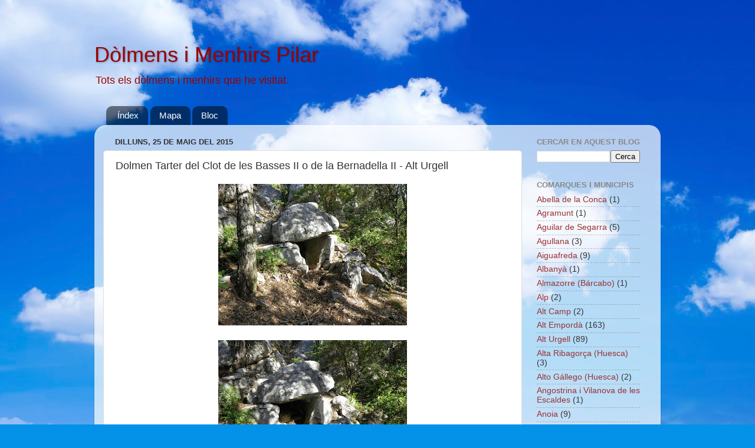

--- FILE ---
content_type: text/html; charset=UTF-8
request_url: https://dolmensmenhirs.blogspot.com/2015/05/dolmen-tarter-del-clot-de-les-basses-ii.html
body_size: 16835
content:
<!DOCTYPE html>
<html class='v2' dir='ltr' xmlns='http://www.w3.org/1999/xhtml' xmlns:b='http://www.google.com/2005/gml/b' xmlns:data='http://www.google.com/2005/gml/data' xmlns:expr='http://www.google.com/2005/gml/expr'>
<head>
<link href='https://www.blogger.com/static/v1/widgets/335934321-css_bundle_v2.css' rel='stylesheet' type='text/css'/>
<meta content='width=1100' name='viewport'/>
<meta content='text/html; charset=UTF-8' http-equiv='Content-Type'/>
<meta content='blogger' name='generator'/>
<link href='https://dolmensmenhirs.blogspot.com/favicon.ico' rel='icon' type='image/x-icon'/>
<link href='http://dolmensmenhirs.blogspot.com/2015/05/dolmen-tarter-del-clot-de-les-basses-ii.html' rel='canonical'/>
<link rel="alternate" type="application/atom+xml" title="Dòlmens i Menhirs Pilar - Atom" href="https://dolmensmenhirs.blogspot.com/feeds/posts/default" />
<link rel="alternate" type="application/rss+xml" title="Dòlmens i Menhirs Pilar - RSS" href="https://dolmensmenhirs.blogspot.com/feeds/posts/default?alt=rss" />
<link rel="service.post" type="application/atom+xml" title="Dòlmens i Menhirs Pilar - Atom" href="https://www.blogger.com/feeds/5074426833945580301/posts/default" />

<link rel="alternate" type="application/atom+xml" title="Dòlmens i Menhirs Pilar - Atom" href="https://dolmensmenhirs.blogspot.com/feeds/7659336470979720911/comments/default" />
<!--Can't find substitution for tag [blog.ieCssRetrofitLinks]-->
<link href='https://blogger.googleusercontent.com/img/b/R29vZ2xl/AVvXsEi915aF5PlA2qStXOCMFJphmydIjHNzJuG3Gjw_IBhnJYGeQ2nLXzgWqlmDy6EaARD4PEu7eegCzqPNwWIQmCErE_60wUGqftos1_c44Q9m7Iix9pNGE8aNyK_Urd9aZ1o6LNFwFQhvU1g/s320/IMGP4063.JPG' rel='image_src'/>
<meta content='http://dolmensmenhirs.blogspot.com/2015/05/dolmen-tarter-del-clot-de-les-basses-ii.html' property='og:url'/>
<meta content='Dolmen Tarter del Clot de les Basses II o de la Bernadella II - Alt Urgell' property='og:title'/>
<meta content='                                                                                       Nº  483.  Maig 2015                                  ...' property='og:description'/>
<meta content='https://blogger.googleusercontent.com/img/b/R29vZ2xl/AVvXsEi915aF5PlA2qStXOCMFJphmydIjHNzJuG3Gjw_IBhnJYGeQ2nLXzgWqlmDy6EaARD4PEu7eegCzqPNwWIQmCErE_60wUGqftos1_c44Q9m7Iix9pNGE8aNyK_Urd9aZ1o6LNFwFQhvU1g/w1200-h630-p-k-no-nu/IMGP4063.JPG' property='og:image'/>
<title>Dòlmens i Menhirs Pilar: Dolmen Tarter del Clot de les Basses II o de la Bernadella II - Alt Urgell</title>
<style id='page-skin-1' type='text/css'><!--
/*-----------------------------------------------
Blogger Template Style
Name:     Picture Window
Designer: Blogger
URL:      www.blogger.com
----------------------------------------------- */
/* Content
----------------------------------------------- */
body {
font: normal normal 15px Arial, Tahoma, Helvetica, FreeSans, sans-serif;
color: #333333;
background: #0492e8 url(//themes.googleusercontent.com/image?id=11e-okiHBWw8fu7E9sAkw6keYguPTg8paZ8mdTi2Ftl0snb-mF1q-ZysEF5qWsJNiGzWx) no-repeat fixed top center /* Credit: konradlew (http://www.istockphoto.com/googleimages.php?id=1944045&platform=blogger) */;
}
html body .region-inner {
min-width: 0;
max-width: 100%;
width: auto;
}
.content-outer {
font-size: 90%;
}
a:link {
text-decoration:none;
color: #993333;
}
a:visited {
text-decoration:none;
color: #cc6666;
}
a:hover {
text-decoration:underline;
color: #ff3243;
}
.content-outer {
background: transparent none repeat scroll top left;
-moz-border-radius: 0;
-webkit-border-radius: 0;
-goog-ms-border-radius: 0;
border-radius: 0;
-moz-box-shadow: 0 0 0 rgba(0, 0, 0, .15);
-webkit-box-shadow: 0 0 0 rgba(0, 0, 0, .15);
-goog-ms-box-shadow: 0 0 0 rgba(0, 0, 0, .15);
box-shadow: 0 0 0 rgba(0, 0, 0, .15);
margin: 20px auto;
}
.content-inner {
padding: 0;
}
/* Header
----------------------------------------------- */
.header-outer {
background: transparent none repeat-x scroll top left;
_background-image: none;
color: #990000;
-moz-border-radius: 0;
-webkit-border-radius: 0;
-goog-ms-border-radius: 0;
border-radius: 0;
}
.Header img, .Header #header-inner {
-moz-border-radius: 0;
-webkit-border-radius: 0;
-goog-ms-border-radius: 0;
border-radius: 0;
}
.header-inner .Header .titlewrapper,
.header-inner .Header .descriptionwrapper {
padding-left: 0;
padding-right: 0;
}
.Header h1 {
font: normal normal 36px Impact, sans-serif;
text-shadow: 1px 1px 3px rgba(0, 0, 0, 0.3);
}
.Header h1 a {
color: #990000;
}
.Header .description {
font-size: 130%;
}
/* Tabs
----------------------------------------------- */
.tabs-inner {
margin: .5em 20px 0;
padding: 0;
}
.tabs-inner .section {
margin: 0;
}
.tabs-inner .widget ul {
padding: 0;
background: transparent none repeat scroll bottom;
-moz-border-radius: 0;
-webkit-border-radius: 0;
-goog-ms-border-radius: 0;
border-radius: 0;
}
.tabs-inner .widget li {
border: none;
}
.tabs-inner .widget li a {
display: inline-block;
padding: .5em 1em;
margin-right: .25em;
color: #ffffff;
font: normal normal 15px Arial, Tahoma, Helvetica, FreeSans, sans-serif;
-moz-border-radius: 10px 10px 0 0;
-webkit-border-top-left-radius: 10px;
-webkit-border-top-right-radius: 10px;
-goog-ms-border-radius: 10px 10px 0 0;
border-radius: 10px 10px 0 0;
background: transparent url(//www.blogblog.com/1kt/transparent/black50.png) repeat scroll top left;
border-right: 1px solid transparent;
}
.tabs-inner .widget li:first-child a {
padding-left: 1.25em;
-moz-border-radius-topleft: 10px;
-moz-border-radius-bottomleft: 0;
-webkit-border-top-left-radius: 10px;
-webkit-border-bottom-left-radius: 0;
-goog-ms-border-top-left-radius: 10px;
-goog-ms-border-bottom-left-radius: 0;
border-top-left-radius: 10px;
border-bottom-left-radius: 0;
}
.tabs-inner .widget li.selected a,
.tabs-inner .widget li a:hover {
position: relative;
z-index: 1;
background: transparent url(//www.blogblog.com/1kt/transparent/white80.png) repeat scroll bottom;
color: #993333;
-moz-box-shadow: 0 0 3px rgba(0, 0, 0, .15);
-webkit-box-shadow: 0 0 3px rgba(0, 0, 0, .15);
-goog-ms-box-shadow: 0 0 3px rgba(0, 0, 0, .15);
box-shadow: 0 0 3px rgba(0, 0, 0, .15);
}
/* Headings
----------------------------------------------- */
h2 {
font: bold normal 13px Arial, Tahoma, Helvetica, FreeSans, sans-serif;
text-transform: uppercase;
color: #888888;
margin: .5em 0;
}
/* Main
----------------------------------------------- */
.main-outer {
background: transparent url(//www.blogblog.com/1kt/transparent/white80.png) repeat scroll top left;
-moz-border-radius: 20px 20px 0 0;
-webkit-border-top-left-radius: 20px;
-webkit-border-top-right-radius: 20px;
-webkit-border-bottom-left-radius: 0;
-webkit-border-bottom-right-radius: 0;
-goog-ms-border-radius: 20px 20px 0 0;
border-radius: 20px 20px 0 0;
-moz-box-shadow: 0 1px 3px rgba(0, 0, 0, .15);
-webkit-box-shadow: 0 1px 3px rgba(0, 0, 0, .15);
-goog-ms-box-shadow: 0 1px 3px rgba(0, 0, 0, .15);
box-shadow: 0 1px 3px rgba(0, 0, 0, .15);
}
.main-inner {
padding: 15px 20px 20px;
}
.main-inner .column-center-inner {
padding: 0 0;
}
.main-inner .column-left-inner {
padding-left: 0;
}
.main-inner .column-right-inner {
padding-right: 0;
}
/* Posts
----------------------------------------------- */
h3.post-title {
margin: 0;
font: normal normal 18px Arial, Tahoma, Helvetica, FreeSans, sans-serif;
}
.comments h4 {
margin: 1em 0 0;
font: normal normal 18px Arial, Tahoma, Helvetica, FreeSans, sans-serif;
}
.date-header span {
color: #333333;
}
.post-outer {
background-color: #ffffff;
border: solid 1px #dddddd;
-moz-border-radius: 5px;
-webkit-border-radius: 5px;
border-radius: 5px;
-goog-ms-border-radius: 5px;
padding: 15px 20px;
margin: 0 -20px 20px;
}
.post-body {
line-height: 1.4;
font-size: 110%;
position: relative;
}
.post-header {
margin: 0 0 1.5em;
color: #999999;
line-height: 1.6;
}
.post-footer {
margin: .5em 0 0;
color: #999999;
line-height: 1.6;
}
#blog-pager {
font-size: 140%
}
#comments .comment-author {
padding-top: 1.5em;
border-top: dashed 1px #ccc;
border-top: dashed 1px rgba(128, 128, 128, .5);
background-position: 0 1.5em;
}
#comments .comment-author:first-child {
padding-top: 0;
border-top: none;
}
.avatar-image-container {
margin: .2em 0 0;
}
/* Comments
----------------------------------------------- */
.comments .comments-content .icon.blog-author {
background-repeat: no-repeat;
background-image: url([data-uri]);
}
.comments .comments-content .loadmore a {
border-top: 1px solid #ff3243;
border-bottom: 1px solid #ff3243;
}
.comments .continue {
border-top: 2px solid #ff3243;
}
/* Widgets
----------------------------------------------- */
.widget ul, .widget #ArchiveList ul.flat {
padding: 0;
list-style: none;
}
.widget ul li, .widget #ArchiveList ul.flat li {
border-top: dashed 1px #ccc;
border-top: dashed 1px rgba(128, 128, 128, .5);
}
.widget ul li:first-child, .widget #ArchiveList ul.flat li:first-child {
border-top: none;
}
.widget .post-body ul {
list-style: disc;
}
.widget .post-body ul li {
border: none;
}
/* Footer
----------------------------------------------- */
.footer-outer {
color:#cccccc;
background: transparent url(//www.blogblog.com/1kt/transparent/black50.png) repeat scroll top left;
-moz-border-radius: 0 0 20px 20px;
-webkit-border-top-left-radius: 0;
-webkit-border-top-right-radius: 0;
-webkit-border-bottom-left-radius: 20px;
-webkit-border-bottom-right-radius: 20px;
-goog-ms-border-radius: 0 0 20px 20px;
border-radius: 0 0 20px 20px;
-moz-box-shadow: 0 1px 3px rgba(0, 0, 0, .15);
-webkit-box-shadow: 0 1px 3px rgba(0, 0, 0, .15);
-goog-ms-box-shadow: 0 1px 3px rgba(0, 0, 0, .15);
box-shadow: 0 1px 3px rgba(0, 0, 0, .15);
}
.footer-inner {
padding: 10px 20px 20px;
}
.footer-outer a {
color: #ee98a1;
}
.footer-outer a:visited {
color: #ee7f77;
}
.footer-outer a:hover {
color: #ff3243;
}
.footer-outer .widget h2 {
color: #aaaaaa;
}
/* Mobile
----------------------------------------------- */
html body.mobile {
height: auto;
}
html body.mobile {
min-height: 480px;
background-size: 100% auto;
}
.mobile .body-fauxcolumn-outer {
background: transparent none repeat scroll top left;
}
html .mobile .mobile-date-outer, html .mobile .blog-pager {
border-bottom: none;
background: transparent url(//www.blogblog.com/1kt/transparent/white80.png) repeat scroll top left;
margin-bottom: 10px;
}
.mobile .date-outer {
background: transparent url(//www.blogblog.com/1kt/transparent/white80.png) repeat scroll top left;
}
.mobile .header-outer, .mobile .main-outer,
.mobile .post-outer, .mobile .footer-outer {
-moz-border-radius: 0;
-webkit-border-radius: 0;
-goog-ms-border-radius: 0;
border-radius: 0;
}
.mobile .content-outer,
.mobile .main-outer,
.mobile .post-outer {
background: inherit;
border: none;
}
.mobile .content-outer {
font-size: 100%;
}
.mobile-link-button {
background-color: #993333;
}
.mobile-link-button a:link, .mobile-link-button a:visited {
color: #ffffff;
}
.mobile-index-contents {
color: #333333;
}
.mobile .tabs-inner .PageList .widget-content {
background: transparent url(//www.blogblog.com/1kt/transparent/white80.png) repeat scroll bottom;
color: #993333;
}
.mobile .tabs-inner .PageList .widget-content .pagelist-arrow {
border-left: 1px solid transparent;
}

--></style>
<style id='template-skin-1' type='text/css'><!--
body {
min-width: 960px;
}
.content-outer, .content-fauxcolumn-outer, .region-inner {
min-width: 960px;
max-width: 960px;
_width: 960px;
}
.main-inner .columns {
padding-left: 0px;
padding-right: 220px;
}
.main-inner .fauxcolumn-center-outer {
left: 0px;
right: 220px;
/* IE6 does not respect left and right together */
_width: expression(this.parentNode.offsetWidth -
parseInt("0px") -
parseInt("220px") + 'px');
}
.main-inner .fauxcolumn-left-outer {
width: 0px;
}
.main-inner .fauxcolumn-right-outer {
width: 220px;
}
.main-inner .column-left-outer {
width: 0px;
right: 100%;
margin-left: -0px;
}
.main-inner .column-right-outer {
width: 220px;
margin-right: -220px;
}
#layout {
min-width: 0;
}
#layout .content-outer {
min-width: 0;
width: 800px;
}
#layout .region-inner {
min-width: 0;
width: auto;
}
--></style>
<script type='text/javascript'>
        (function(i,s,o,g,r,a,m){i['GoogleAnalyticsObject']=r;i[r]=i[r]||function(){
        (i[r].q=i[r].q||[]).push(arguments)},i[r].l=1*new Date();a=s.createElement(o),
        m=s.getElementsByTagName(o)[0];a.async=1;a.src=g;m.parentNode.insertBefore(a,m)
        })(window,document,'script','https://www.google-analytics.com/analytics.js','ga');
        ga('create', 'UA-53267083-1', 'auto', 'blogger');
        ga('blogger.send', 'pageview');
      </script>
<script>
  (function(i,s,o,g,r,a,m){i['GoogleAnalyticsObject']=r;i[r]=i[r]||function(){
  (i[r].q=i[r].q||[]).push(arguments)},i[r].l=1*new Date();a=s.createElement(o),
  m=s.getElementsByTagName(o)[0];a.async=1;a.src=g;m.parentNode.insertBefore(a,m)
  })(window,document,'script','//www.google-analytics.com/analytics.js','ga');

  ga('create', 'UA-53267083-1', 'auto');
  ga('send', 'pageview');

</script>
<link href='https://www.blogger.com/dyn-css/authorization.css?targetBlogID=5074426833945580301&amp;zx=4dcae6a0-1133-4e11-94df-d0ebfa101056' media='none' onload='if(media!=&#39;all&#39;)media=&#39;all&#39;' rel='stylesheet'/><noscript><link href='https://www.blogger.com/dyn-css/authorization.css?targetBlogID=5074426833945580301&amp;zx=4dcae6a0-1133-4e11-94df-d0ebfa101056' rel='stylesheet'/></noscript>
<meta name='google-adsense-platform-account' content='ca-host-pub-1556223355139109'/>
<meta name='google-adsense-platform-domain' content='blogspot.com'/>

</head>
<body class='loading variant-open'>
<div class='navbar no-items section' id='navbar'>
</div>
<div class='body-fauxcolumns'>
<div class='fauxcolumn-outer body-fauxcolumn-outer'>
<div class='cap-top'>
<div class='cap-left'></div>
<div class='cap-right'></div>
</div>
<div class='fauxborder-left'>
<div class='fauxborder-right'></div>
<div class='fauxcolumn-inner'>
</div>
</div>
<div class='cap-bottom'>
<div class='cap-left'></div>
<div class='cap-right'></div>
</div>
</div>
</div>
<div class='content'>
<div class='content-fauxcolumns'>
<div class='fauxcolumn-outer content-fauxcolumn-outer'>
<div class='cap-top'>
<div class='cap-left'></div>
<div class='cap-right'></div>
</div>
<div class='fauxborder-left'>
<div class='fauxborder-right'></div>
<div class='fauxcolumn-inner'>
</div>
</div>
<div class='cap-bottom'>
<div class='cap-left'></div>
<div class='cap-right'></div>
</div>
</div>
</div>
<div class='content-outer'>
<div class='content-cap-top cap-top'>
<div class='cap-left'></div>
<div class='cap-right'></div>
</div>
<div class='fauxborder-left content-fauxborder-left'>
<div class='fauxborder-right content-fauxborder-right'></div>
<div class='content-inner'>
<header>
<div class='header-outer'>
<div class='header-cap-top cap-top'>
<div class='cap-left'></div>
<div class='cap-right'></div>
</div>
<div class='fauxborder-left header-fauxborder-left'>
<div class='fauxborder-right header-fauxborder-right'></div>
<div class='region-inner header-inner'>
<div class='header section' id='header'><div class='widget Header' data-version='1' id='Header1'>
<div id='header-inner'>
<div class='titlewrapper'>
<h1 class='title'>
<a href='https://dolmensmenhirs.blogspot.com/'>
Dòlmens i Menhirs Pilar
</a>
</h1>
</div>
<div class='descriptionwrapper'>
<p class='description'><span>Tots els dòlmens i menhirs que he visitat.</span></p>
</div>
</div>
</div></div>
</div>
</div>
<div class='header-cap-bottom cap-bottom'>
<div class='cap-left'></div>
<div class='cap-right'></div>
</div>
</div>
</header>
<div class='tabs-outer'>
<div class='tabs-cap-top cap-top'>
<div class='cap-left'></div>
<div class='cap-right'></div>
</div>
<div class='fauxborder-left tabs-fauxborder-left'>
<div class='fauxborder-right tabs-fauxborder-right'></div>
<div class='region-inner tabs-inner'>
<div class='tabs section' id='crosscol'><div class='widget PageList' data-version='1' id='PageList1'>
<h2>Pàgines</h2>
<div class='widget-content'>
<ul>
<li>
<a href='https://dolmensmenhirs.blogspot.com/p/index.html'>Índex</a>
</li>
<li>
<a href='https://dolmensmenhirs.blogspot.com/p/mapa.html'>Mapa</a>
</li>
<li>
<a href='https://dolmensmenhirs.blogspot.com/'>Bloc</a>
</li>
</ul>
<div class='clear'></div>
</div>
</div></div>
<div class='tabs no-items section' id='crosscol-overflow'></div>
</div>
</div>
<div class='tabs-cap-bottom cap-bottom'>
<div class='cap-left'></div>
<div class='cap-right'></div>
</div>
</div>
<div class='main-outer'>
<div class='main-cap-top cap-top'>
<div class='cap-left'></div>
<div class='cap-right'></div>
</div>
<div class='fauxborder-left main-fauxborder-left'>
<div class='fauxborder-right main-fauxborder-right'></div>
<div class='region-inner main-inner'>
<div class='columns fauxcolumns'>
<div class='fauxcolumn-outer fauxcolumn-center-outer'>
<div class='cap-top'>
<div class='cap-left'></div>
<div class='cap-right'></div>
</div>
<div class='fauxborder-left'>
<div class='fauxborder-right'></div>
<div class='fauxcolumn-inner'>
</div>
</div>
<div class='cap-bottom'>
<div class='cap-left'></div>
<div class='cap-right'></div>
</div>
</div>
<div class='fauxcolumn-outer fauxcolumn-left-outer'>
<div class='cap-top'>
<div class='cap-left'></div>
<div class='cap-right'></div>
</div>
<div class='fauxborder-left'>
<div class='fauxborder-right'></div>
<div class='fauxcolumn-inner'>
</div>
</div>
<div class='cap-bottom'>
<div class='cap-left'></div>
<div class='cap-right'></div>
</div>
</div>
<div class='fauxcolumn-outer fauxcolumn-right-outer'>
<div class='cap-top'>
<div class='cap-left'></div>
<div class='cap-right'></div>
</div>
<div class='fauxborder-left'>
<div class='fauxborder-right'></div>
<div class='fauxcolumn-inner'>
</div>
</div>
<div class='cap-bottom'>
<div class='cap-left'></div>
<div class='cap-right'></div>
</div>
</div>
<!-- corrects IE6 width calculation -->
<div class='columns-inner'>
<div class='column-center-outer'>
<div class='column-center-inner'>
<div class='main section' id='main'><div class='widget Blog' data-version='1' id='Blog1'>
<div class='blog-posts hfeed'>

          <div class="date-outer">
        
<h2 class='date-header'><span>dilluns, 25 de maig del 2015</span></h2>

          <div class="date-posts">
        
<div class='post-outer'>
<div class='post hentry uncustomized-post-template' itemprop='blogPost' itemscope='itemscope' itemtype='http://schema.org/BlogPosting'>
<meta content='https://blogger.googleusercontent.com/img/b/R29vZ2xl/AVvXsEi915aF5PlA2qStXOCMFJphmydIjHNzJuG3Gjw_IBhnJYGeQ2nLXzgWqlmDy6EaARD4PEu7eegCzqPNwWIQmCErE_60wUGqftos1_c44Q9m7Iix9pNGE8aNyK_Urd9aZ1o6LNFwFQhvU1g/s320/IMGP4063.JPG' itemprop='image_url'/>
<meta content='5074426833945580301' itemprop='blogId'/>
<meta content='7659336470979720911' itemprop='postId'/>
<a name='7659336470979720911'></a>
<h3 class='post-title entry-title' itemprop='name'>
Dolmen Tarter del Clot de les Basses II o de la Bernadella II - Alt Urgell
</h3>
<div class='post-header'>
<div class='post-header-line-1'></div>
</div>
<div class='post-body entry-content' id='post-body-7659336470979720911' itemprop='description articleBody'>
<div class="separator" style="clear: both; text-align: center;">
<a href="https://blogger.googleusercontent.com/img/b/R29vZ2xl/AVvXsEi915aF5PlA2qStXOCMFJphmydIjHNzJuG3Gjw_IBhnJYGeQ2nLXzgWqlmDy6EaARD4PEu7eegCzqPNwWIQmCErE_60wUGqftos1_c44Q9m7Iix9pNGE8aNyK_Urd9aZ1o6LNFwFQhvU1g/s1600/IMGP4063.JPG" imageanchor="1" style="margin-left: 1em; margin-right: 1em;"><img border="0" height="240" src="https://blogger.googleusercontent.com/img/b/R29vZ2xl/AVvXsEi915aF5PlA2qStXOCMFJphmydIjHNzJuG3Gjw_IBhnJYGeQ2nLXzgWqlmDy6EaARD4PEu7eegCzqPNwWIQmCErE_60wUGqftos1_c44Q9m7Iix9pNGE8aNyK_Urd9aZ1o6LNFwFQhvU1g/s320/IMGP4063.JPG" width="320" /></a></div>
<br />
<div class="separator" style="clear: both; text-align: center;">
<a href="https://blogger.googleusercontent.com/img/b/R29vZ2xl/AVvXsEjegR264uLzihm1d_GVTAr3KjknAz_4n4tSfO1LqIMvpvelg_uxu0dH7SetLgm9sf7HiPgaZiFzg-MC7puqHkGhyENLU4pKxFI_5CN9h97YMgp9_HrIMpcw2Ma7hYux9LhNyvl24FVyrhE/s1600/IMGP4064.JPG" imageanchor="1" style="margin-left: 1em; margin-right: 1em;"><img border="0" height="240" src="https://blogger.googleusercontent.com/img/b/R29vZ2xl/AVvXsEjegR264uLzihm1d_GVTAr3KjknAz_4n4tSfO1LqIMvpvelg_uxu0dH7SetLgm9sf7HiPgaZiFzg-MC7puqHkGhyENLU4pKxFI_5CN9h97YMgp9_HrIMpcw2Ma7hYux9LhNyvl24FVyrhE/s320/IMGP4064.JPG" width="320" /></a></div>
<br />
<div class="separator" style="clear: both; text-align: center;">
<a href="https://blogger.googleusercontent.com/img/b/R29vZ2xl/AVvXsEivYkaqhHBdauLza8eqC2GXchp1l7I7wjggFIoXOt_tAWhSSj_G1c-eALpu6UM405lZDoeLZH7_WZx9uZ9ElSATo7sZ-rzBh-cl7LWLCHMZjH30MqJj9pfV5COwDVYBZ1OhV-aNkyMuSDY/s1600/IMGP4065.JPG" imageanchor="1" style="margin-left: 1em; margin-right: 1em;"><img border="0" height="240" src="https://blogger.googleusercontent.com/img/b/R29vZ2xl/AVvXsEivYkaqhHBdauLza8eqC2GXchp1l7I7wjggFIoXOt_tAWhSSj_G1c-eALpu6UM405lZDoeLZH7_WZx9uZ9ElSATo7sZ-rzBh-cl7LWLCHMZjH30MqJj9pfV5COwDVYBZ1OhV-aNkyMuSDY/s320/IMGP4065.JPG" width="320" /></a></div>
<br />
<div class="separator" style="clear: both; text-align: center;">
<a href="https://blogger.googleusercontent.com/img/b/R29vZ2xl/AVvXsEjECwDq1vMyQDNPMbkzKyMN1yuaXvv9z5BNVZ1uCP8S2aqtjtRxYEJCEo-JwMJ_IukF22x2P1ZXweGeGdUA-5eFn162-_HJT1LhRmNRxxgQS-IRRVYpWMSHj6IFTBMsJu3G_ztsXfFRiVU/s1600/IMGP4066.JPG" imageanchor="1" style="margin-left: 1em; margin-right: 1em;"><img border="0" height="240" src="https://blogger.googleusercontent.com/img/b/R29vZ2xl/AVvXsEjECwDq1vMyQDNPMbkzKyMN1yuaXvv9z5BNVZ1uCP8S2aqtjtRxYEJCEo-JwMJ_IukF22x2P1ZXweGeGdUA-5eFn162-_HJT1LhRmNRxxgQS-IRRVYpWMSHj6IFTBMsJu3G_ztsXfFRiVU/s320/IMGP4066.JPG" width="320" /></a></div>
<br />
<div class="separator" style="clear: both; text-align: center;">
<a href="https://blogger.googleusercontent.com/img/b/R29vZ2xl/AVvXsEjh9RrhpIqZ0MHdiD2l4iFxCvtElwriN43LfcOcDZMgqSh-SJC6GqvC-luVc1YjEcfy02MlRznTpyMgFCUiGWpyNQBpLLY4a9-wgFiCcYrOBto96yF2ax1M2t0hcKlhi1jzaZPJl-C7Dxs/s1600/IMGP4067.JPG" imageanchor="1" style="margin-left: 1em; margin-right: 1em;"><img border="0" height="240" src="https://blogger.googleusercontent.com/img/b/R29vZ2xl/AVvXsEjh9RrhpIqZ0MHdiD2l4iFxCvtElwriN43LfcOcDZMgqSh-SJC6GqvC-luVc1YjEcfy02MlRznTpyMgFCUiGWpyNQBpLLY4a9-wgFiCcYrOBto96yF2ax1M2t0hcKlhi1jzaZPJl-C7Dxs/s320/IMGP4067.JPG" width="320" /></a></div>
<br />
<br />
<br />
&nbsp;&nbsp;&nbsp;&nbsp;&nbsp;&nbsp;&nbsp;&nbsp;&nbsp;&nbsp;&nbsp;&nbsp;&nbsp;&nbsp;&nbsp;&nbsp;&nbsp;&nbsp;&nbsp;&nbsp;&nbsp;&nbsp;&nbsp;&nbsp;&nbsp;&nbsp;&nbsp;<br />
&nbsp;&nbsp;&nbsp;&nbsp;&nbsp;&nbsp;&nbsp;&nbsp;&nbsp;&nbsp;&nbsp;&nbsp;&nbsp;&nbsp;&nbsp;&nbsp;&nbsp;&nbsp;&nbsp;&nbsp;&nbsp;&nbsp;&nbsp;&nbsp;&nbsp;&nbsp;&nbsp;&nbsp;&nbsp;&nbsp;&nbsp;&nbsp;&nbsp;&nbsp;&nbsp;&nbsp;&nbsp;&nbsp;&nbsp;&nbsp; Nº&nbsp; 483.&nbsp; Maig 2015<br />
&nbsp;&nbsp;&nbsp;&nbsp;&nbsp;&nbsp;&nbsp;&nbsp;&nbsp;&nbsp;&nbsp;&nbsp;&nbsp;&nbsp;&nbsp;&nbsp;&nbsp;&nbsp;&nbsp;&nbsp;&nbsp;&nbsp;&nbsp;&nbsp;&nbsp;&nbsp;&nbsp;&nbsp;&nbsp;&nbsp;&nbsp;&nbsp;&nbsp; &nbsp; &nbsp;&nbsp;&nbsp;&nbsp; UTM(ETRS89):&nbsp;&nbsp;&nbsp;&nbsp;&nbsp;&nbsp; 365841&nbsp;&nbsp; 4677316<br />
&nbsp;&nbsp;&nbsp;&nbsp;&nbsp;&nbsp;&nbsp;&nbsp;&nbsp;&nbsp;&nbsp;&nbsp;&nbsp;&nbsp;&nbsp;&nbsp;&nbsp;&nbsp;&nbsp;&nbsp;&nbsp;&nbsp;&nbsp;&nbsp;&nbsp;&nbsp;&nbsp;&nbsp;&nbsp;&nbsp;&nbsp;&nbsp; &nbsp; &nbsp;&nbsp;&nbsp;&nbsp;&nbsp; WGS84:&nbsp; &nbsp; &nbsp; &nbsp; &nbsp;&nbsp;&nbsp;&nbsp; 42.236510&nbsp;&nbsp; 1.374054<br />
<br />
<div style="text-align: center;">
<iframe allowfullscreen="" frameborder="0" height="450" src="https://www.google.com/maps/embed?pb=!1m18!1m12!1m3!1d1249.4447611795886!2d1.3740539999999906!3d42.23650999999998!2m3!1f0!2f0!3f0!3m2!1i1024!2i768!4f13.1!3m3!1m2!1s0x0%3A0x0!2zNDLCsDE0JzExLjQiTiAxwrAyMicyNi42IkU!5e1!3m2!1sca!2ses!4v1436118537015" style="border: 0;" width="600"></iframe></div>
<div style='clear: both;'></div>
</div>
<div class='post-footer'>
<div class='post-footer-line post-footer-line-1'>
<span class='post-author vcard'>
Publicat per
<span class='fn' itemprop='author' itemscope='itemscope' itemtype='http://schema.org/Person'>
<meta content='https://www.blogger.com/profile/00315090554626784635' itemprop='url'/>
<a class='g-profile' href='https://www.blogger.com/profile/00315090554626784635' rel='author' title='author profile'>
<span itemprop='name'>Dolmens i Menhirs Pilar</span>
</a>
</span>
</span>
<span class='post-timestamp'>
a
<meta content='http://dolmensmenhirs.blogspot.com/2015/05/dolmen-tarter-del-clot-de-les-basses-ii.html' itemprop='url'/>
<a class='timestamp-link' href='https://dolmensmenhirs.blogspot.com/2015/05/dolmen-tarter-del-clot-de-les-basses-ii.html' rel='bookmark' title='permanent link'><abbr class='published' itemprop='datePublished' title='2015-05-25T19:57:00+02:00'>19:57</abbr></a>
</span>
<span class='post-comment-link'>
</span>
<span class='post-icons'>
<span class='item-control blog-admin pid-1606921967'>
<a href='https://www.blogger.com/post-edit.g?blogID=5074426833945580301&postID=7659336470979720911&from=pencil' title='Modificar el missatge'>
<img alt='' class='icon-action' height='18' src='https://resources.blogblog.com/img/icon18_edit_allbkg.gif' width='18'/>
</a>
</span>
</span>
<div class='post-share-buttons goog-inline-block'>
<a class='goog-inline-block share-button sb-email' href='https://www.blogger.com/share-post.g?blogID=5074426833945580301&postID=7659336470979720911&target=email' target='_blank' title='Envia per correu electrònic'><span class='share-button-link-text'>Envia per correu electrònic</span></a><a class='goog-inline-block share-button sb-blog' href='https://www.blogger.com/share-post.g?blogID=5074426833945580301&postID=7659336470979720911&target=blog' onclick='window.open(this.href, "_blank", "height=270,width=475"); return false;' target='_blank' title='BlogThis!'><span class='share-button-link-text'>BlogThis!</span></a><a class='goog-inline-block share-button sb-twitter' href='https://www.blogger.com/share-post.g?blogID=5074426833945580301&postID=7659336470979720911&target=twitter' target='_blank' title='Comparteix a X'><span class='share-button-link-text'>Comparteix a X</span></a><a class='goog-inline-block share-button sb-facebook' href='https://www.blogger.com/share-post.g?blogID=5074426833945580301&postID=7659336470979720911&target=facebook' onclick='window.open(this.href, "_blank", "height=430,width=640"); return false;' target='_blank' title='Comparteix a Facebook'><span class='share-button-link-text'>Comparteix a Facebook</span></a><a class='goog-inline-block share-button sb-pinterest' href='https://www.blogger.com/share-post.g?blogID=5074426833945580301&postID=7659336470979720911&target=pinterest' target='_blank' title='Comparteix a Pinterest'><span class='share-button-link-text'>Comparteix a Pinterest</span></a>
</div>
</div>
<div class='post-footer-line post-footer-line-2'>
<span class='post-labels'>
Etiquetes de comentaris:
<a href='https://dolmensmenhirs.blogspot.com/search/label/Alt%20Urgell' rel='tag'>Alt Urgell</a>,
<a href='https://dolmensmenhirs.blogspot.com/search/label/Montant%20de%20Tost%20%28Ribera%20d%27Urgellet%29' rel='tag'>Montant de Tost (Ribera d&#39;Urgellet)</a>
</span>
</div>
<div class='post-footer-line post-footer-line-3'>
<span class='post-location'>
</span>
</div>
</div>
</div>
<div class='comments' id='comments'>
<a name='comments'></a>
<h4>Cap comentari:</h4>
<div id='Blog1_comments-block-wrapper'>
<dl class='avatar-comment-indent' id='comments-block'>
</dl>
</div>
<p class='comment-footer'>
<div class='comment-form'>
<a name='comment-form'></a>
<h4 id='comment-post-message'>Publica un comentari a l'entrada</h4>
<p>
</p>
<a href='https://www.blogger.com/comment/frame/5074426833945580301?po=7659336470979720911&hl=ca&saa=85391&origin=https://dolmensmenhirs.blogspot.com' id='comment-editor-src'></a>
<iframe allowtransparency='true' class='blogger-iframe-colorize blogger-comment-from-post' frameborder='0' height='410px' id='comment-editor' name='comment-editor' src='' width='100%'></iframe>
<script src='https://www.blogger.com/static/v1/jsbin/2830521187-comment_from_post_iframe.js' type='text/javascript'></script>
<script type='text/javascript'>
      BLOG_CMT_createIframe('https://www.blogger.com/rpc_relay.html');
    </script>
</div>
</p>
</div>
</div>

        </div></div>
      
</div>
<div class='blog-pager' id='blog-pager'>
<span id='blog-pager-newer-link'>
<a class='blog-pager-newer-link' href='https://dolmensmenhirs.blogspot.com/2015/05/blog-post.html' id='Blog1_blog-pager-newer-link' title='Entrada més recent'>Entrada més recent</a>
</span>
<span id='blog-pager-older-link'>
<a class='blog-pager-older-link' href='https://dolmensmenhirs.blogspot.com/2015/05/dolmen-caixa-del-moro-de-castello.html' id='Blog1_blog-pager-older-link' title='Entrada més antiga'>Entrada més antiga</a>
</span>
<a class='home-link' href='https://dolmensmenhirs.blogspot.com/'>Inici</a>
</div>
<div class='clear'></div>
<div class='post-feeds'>
<div class='feed-links'>
Subscriure's a:
<a class='feed-link' href='https://dolmensmenhirs.blogspot.com/feeds/7659336470979720911/comments/default' target='_blank' type='application/atom+xml'>Comentaris del missatge (Atom)</a>
</div>
</div>
</div></div>
</div>
</div>
<div class='column-left-outer'>
<div class='column-left-inner'>
<aside>
</aside>
</div>
</div>
<div class='column-right-outer'>
<div class='column-right-inner'>
<aside>
<div class='sidebar section' id='sidebar-right-1'><div class='widget BlogSearch' data-version='1' id='BlogSearch1'>
<h2 class='title'>Cercar en aquest blog</h2>
<div class='widget-content'>
<div id='BlogSearch1_form'>
<form action='https://dolmensmenhirs.blogspot.com/search' class='gsc-search-box' target='_top'>
<table cellpadding='0' cellspacing='0' class='gsc-search-box'>
<tbody>
<tr>
<td class='gsc-input'>
<input autocomplete='off' class='gsc-input' name='q' size='10' title='search' type='text' value=''/>
</td>
<td class='gsc-search-button'>
<input class='gsc-search-button' title='search' type='submit' value='Cerca'/>
</td>
</tr>
</tbody>
</table>
</form>
</div>
</div>
<div class='clear'></div>
</div><div class='widget Label' data-version='1' id='Label1'>
<h2>Comarques i municipis</h2>
<div class='widget-content list-label-widget-content'>
<ul>
<li>
<a dir='ltr' href='https://dolmensmenhirs.blogspot.com/search/label/Abella%20de%20la%20Conca'>Abella de la Conca</a>
<span dir='ltr'>(1)</span>
</li>
<li>
<a dir='ltr' href='https://dolmensmenhirs.blogspot.com/search/label/Agramunt'>Agramunt</a>
<span dir='ltr'>(1)</span>
</li>
<li>
<a dir='ltr' href='https://dolmensmenhirs.blogspot.com/search/label/Aguilar%20de%20Segarra'>Aguilar de Segarra</a>
<span dir='ltr'>(5)</span>
</li>
<li>
<a dir='ltr' href='https://dolmensmenhirs.blogspot.com/search/label/Agullana'>Agullana</a>
<span dir='ltr'>(3)</span>
</li>
<li>
<a dir='ltr' href='https://dolmensmenhirs.blogspot.com/search/label/Aiguafreda'>Aiguafreda</a>
<span dir='ltr'>(9)</span>
</li>
<li>
<a dir='ltr' href='https://dolmensmenhirs.blogspot.com/search/label/Albany%C3%A0'>Albanyà</a>
<span dir='ltr'>(1)</span>
</li>
<li>
<a dir='ltr' href='https://dolmensmenhirs.blogspot.com/search/label/Almazorre%20%28B%C3%A1rcabo%29'>Almazorre (Bárcabo)</a>
<span dir='ltr'>(1)</span>
</li>
<li>
<a dir='ltr' href='https://dolmensmenhirs.blogspot.com/search/label/Alp'>Alp</a>
<span dir='ltr'>(2)</span>
</li>
<li>
<a dir='ltr' href='https://dolmensmenhirs.blogspot.com/search/label/Alt%20Camp'>Alt Camp</a>
<span dir='ltr'>(2)</span>
</li>
<li>
<a dir='ltr' href='https://dolmensmenhirs.blogspot.com/search/label/Alt%20Empord%C3%A0'>Alt Empordà</a>
<span dir='ltr'>(163)</span>
</li>
<li>
<a dir='ltr' href='https://dolmensmenhirs.blogspot.com/search/label/Alt%20Urgell'>Alt Urgell</a>
<span dir='ltr'>(89)</span>
</li>
<li>
<a dir='ltr' href='https://dolmensmenhirs.blogspot.com/search/label/Alta%20Ribagor%C3%A7a%20%20%28Huesca%29'>Alta Ribagorça  (Huesca)</a>
<span dir='ltr'>(3)</span>
</li>
<li>
<a dir='ltr' href='https://dolmensmenhirs.blogspot.com/search/label/Alto%20G%C3%A1llego%20%28Huesca%29'>Alto Gállego (Huesca)</a>
<span dir='ltr'>(2)</span>
</li>
<li>
<a dir='ltr' href='https://dolmensmenhirs.blogspot.com/search/label/Angostrina%20i%20Vilanova%20de%20les%20Escaldes'>Angostrina i Vilanova de les Escaldes</a>
<span dir='ltr'>(1)</span>
</li>
<li>
<a dir='ltr' href='https://dolmensmenhirs.blogspot.com/search/label/Anoia'>Anoia</a>
<span dir='ltr'>(9)</span>
</li>
<li>
<a dir='ltr' href='https://dolmensmenhirs.blogspot.com/search/label/Areny%20de%20Noguera%20%28%20El%20Sas%20%29'>Areny de Noguera ( El Sas )</a>
<span dir='ltr'>(5)</span>
</li>
<li>
<a dir='ltr' href='https://dolmensmenhirs.blogspot.com/search/label/Arenys%20de%20Lled%C3%B3'>Arenys de Lledó</a>
<span dir='ltr'>(12)</span>
</li>
<li>
<a dir='ltr' href='https://dolmensmenhirs.blogspot.com/search/label/Arenys%20de%20Munt'>Arenys de Munt</a>
<span dir='ltr'>(2)</span>
</li>
<li>
<a dir='ltr' href='https://dolmensmenhirs.blogspot.com/search/label/Argen%C3%A7ola'>Argençola</a>
<span dir='ltr'>(1)</span>
</li>
<li>
<a dir='ltr' href='https://dolmensmenhirs.blogspot.com/search/label/Artesa%20de%20Segre'>Artesa de Segre</a>
<span dir='ltr'>(12)</span>
</li>
<li>
<a dir='ltr' href='https://dolmensmenhirs.blogspot.com/search/label/Bages'>Bages</a>
<span dir='ltr'>(45)</span>
</li>
<li>
<a dir='ltr' href='https://dolmensmenhirs.blogspot.com/search/label/Baix%20Empord%C3%A0'>Baix Empordà</a>
<span dir='ltr'>(91)</span>
</li>
<li>
<a dir='ltr' href='https://dolmensmenhirs.blogspot.com/search/label/Baix%20Llobregat'>Baix Llobregat</a>
<span dir='ltr'>(3)</span>
</li>
<li>
<a dir='ltr' href='https://dolmensmenhirs.blogspot.com/search/label/Baix%20Pened%C3%A8s'>Baix Penedès</a>
<span dir='ltr'>(1)</span>
</li>
<li>
<a dir='ltr' href='https://dolmensmenhirs.blogspot.com/search/label/Baixa%20Ribagor%C3%A7a'>Baixa Ribagorça</a>
<span dir='ltr'>(15)</span>
</li>
<li>
<a dir='ltr' href='https://dolmensmenhirs.blogspot.com/search/label/Balenya%20%28Hostalets%29'>Balenya (Hostalets)</a>
<span dir='ltr'>(3)</span>
</li>
<li>
<a dir='ltr' href='https://dolmensmenhirs.blogspot.com/search/label/Balsareny'>Balsareny</a>
<span dir='ltr'>(1)</span>
</li>
<li>
<a dir='ltr' href='https://dolmensmenhirs.blogspot.com/search/label/Banyuls'>Banyuls</a>
<span dir='ltr'>(1)</span>
</li>
<li>
<a dir='ltr' href='https://dolmensmenhirs.blogspot.com/search/label/Barcelona'>Barcelona</a>
<span dir='ltr'>(3)</span>
</li>
<li>
<a dir='ltr' href='https://dolmensmenhirs.blogspot.com/search/label/Barcelon%C3%A8s'>Barcelonès</a>
<span dir='ltr'>(3)</span>
</li>
<li>
<a dir='ltr' href='https://dolmensmenhirs.blogspot.com/search/label/Basella'>Basella</a>
<span dir='ltr'>(2)</span>
</li>
<li>
<a dir='ltr' href='https://dolmensmenhirs.blogspot.com/search/label/Begues'>Begues</a>
<span dir='ltr'>(3)</span>
</li>
<li>
<a dir='ltr' href='https://dolmensmenhirs.blogspot.com/search/label/Bell-lloc%20d%27Aro%20%28%20Santa%20Cristina%20d%27Aro%20%29'>Bell-lloc d&#39;Aro ( Santa Cristina d&#39;Aro )</a>
<span dir='ltr'>(1)</span>
</li>
<li>
<a dir='ltr' href='https://dolmensmenhirs.blogspot.com/search/label/Benavarri'>Benavarri</a>
<span dir='ltr'>(4)</span>
</li>
<li>
<a dir='ltr' href='https://dolmensmenhirs.blogspot.com/search/label/Bentu%C3%A9%20de%20Nocito%20%28Sabi%C3%B1%C3%A1nigo%29'>Bentué de Nocito (Sabiñánigo)</a>
<span dir='ltr'>(1)</span>
</li>
<li>
<a dir='ltr' href='https://dolmensmenhirs.blogspot.com/search/label/Berga'>Berga</a>
<span dir='ltr'>(1)</span>
</li>
<li>
<a dir='ltr' href='https://dolmensmenhirs.blogspot.com/search/label/Bergued%C3%A0'>Berguedà</a>
<span dir='ltr'>(17)</span>
</li>
<li>
<a dir='ltr' href='https://dolmensmenhirs.blogspot.com/search/label/Berg%C3%BAs%20%28%20Cardona%20%29'>Bergús ( Cardona )</a>
<span dir='ltr'>(4)</span>
</li>
<li>
<a dir='ltr' href='https://dolmensmenhirs.blogspot.com/search/label/Bescaran%20%28Les%20Valls%20de%20Valira%29'>Bescaran (Les Valls de Valira)</a>
<span dir='ltr'>(3)</span>
</li>
<li>
<a dir='ltr' href='https://dolmensmenhirs.blogspot.com/search/label/Biscarb%C3%B3%20%28%20Les%20Valls%20d%27Aguilar%29'>Biscarbó ( Les Valls d&#39;Aguilar)</a>
<span dir='ltr'>(3)</span>
</li>
<li>
<a dir='ltr' href='https://dolmensmenhirs.blogspot.com/search/label/Bonansa.'>Bonansa.</a>
<span dir='ltr'>(1)</span>
</li>
<li>
<a dir='ltr' href='https://dolmensmenhirs.blogspot.com/search/label/Cabanelles'>Cabanelles</a>
<span dir='ltr'>(1)</span>
</li>
<li>
<a dir='ltr' href='https://dolmensmenhirs.blogspot.com/search/label/Calders'>Calders</a>
<span dir='ltr'>(1)</span>
</li>
<li>
<a dir='ltr' href='https://dolmensmenhirs.blogspot.com/search/label/Call%C3%BAs'>Callús</a>
<span dir='ltr'>(1)</span>
</li>
<li>
<a dir='ltr' href='https://dolmensmenhirs.blogspot.com/search/label/Calonge'>Calonge</a>
<span dir='ltr'>(24)</span>
</li>
<li>
<a dir='ltr' href='https://dolmensmenhirs.blogspot.com/search/label/Campoussy.'>Campoussy.</a>
<span dir='ltr'>(2)</span>
</li>
<li>
<a dir='ltr' href='https://dolmensmenhirs.blogspot.com/search/label/Canapost%20%28%20Forallac%20%29'>Canapost ( Forallac )</a>
<span dir='ltr'>(2)</span>
</li>
<li>
<a dir='ltr' href='https://dolmensmenhirs.blogspot.com/search/label/Cantallops'>Cantallops</a>
<span dir='ltr'>(8)</span>
</li>
<li>
<a dir='ltr' href='https://dolmensmenhirs.blogspot.com/search/label/Capmany'>Capmany</a>
<span dir='ltr'>(9)</span>
</li>
<li>
<a dir='ltr' href='https://dolmensmenhirs.blogspot.com/search/label/Cardona'>Cardona</a>
<span dir='ltr'>(2)</span>
</li>
<li>
<a dir='ltr' href='https://dolmensmenhirs.blogspot.com/search/label/Caseres'>Caseres</a>
<span dir='ltr'>(2)</span>
</li>
<li>
<a dir='ltr' href='https://dolmensmenhirs.blogspot.com/search/label/Cass%C3%A0%20de%20la%20Selva'>Cassà de la Selva</a>
<span dir='ltr'>(6)</span>
</li>
<li>
<a dir='ltr' href='https://dolmensmenhirs.blogspot.com/search/label/Casserres'>Casserres</a>
<span dir='ltr'>(1)</span>
</li>
<li>
<a dir='ltr' href='https://dolmensmenhirs.blogspot.com/search/label/Castell-Platja%20d%27Aro'>Castell-Platja d&#39;Aro</a>
<span dir='ltr'>(3)</span>
</li>
<li>
<a dir='ltr' href='https://dolmensmenhirs.blogspot.com/search/label/Castellar%20de%20la%20Ribera'>Castellar de la Ribera</a>
<span dir='ltr'>(14)</span>
</li>
<li>
<a dir='ltr' href='https://dolmensmenhirs.blogspot.com/search/label/Castellar%20del%20Riu'>Castellar del Riu</a>
<span dir='ltr'>(3)</span>
</li>
<li>
<a dir='ltr' href='https://dolmensmenhirs.blogspot.com/search/label/Castellcir'>Castellcir</a>
<span dir='ltr'>(6)</span>
</li>
<li>
<a dir='ltr' href='https://dolmensmenhirs.blogspot.com/search/label/Castellfollit%20del%20Boix'>Castellfollit del Boix</a>
<span dir='ltr'>(6)</span>
</li>
<li>
<a dir='ltr' href='https://dolmensmenhirs.blogspot.com/search/label/Castellter%C3%A7ol'>Castellterçol</a>
<span dir='ltr'>(4)</span>
</li>
<li>
<a dir='ltr' href='https://dolmensmenhirs.blogspot.com/search/label/Catllar'>Catllar</a>
<span dir='ltr'>(4)</span>
</li>
<li>
<a dir='ltr' href='https://dolmensmenhirs.blogspot.com/search/label/Centelles'>Centelles</a>
<span dir='ltr'>(1)</span>
</li>
<li>
<a dir='ltr' href='https://dolmensmenhirs.blogspot.com/search/label/Cerdanya'>Cerdanya</a>
<span dir='ltr'>(8)</span>
</li>
<li>
<a dir='ltr' href='https://dolmensmenhirs.blogspot.com/search/label/Cervera%20de%20la%20Marenda'>Cervera de la Marenda</a>
<span dir='ltr'>(3)</span>
</li>
<li>
<a dir='ltr' href='https://dolmensmenhirs.blogspot.com/search/label/Cervi%C3%A0%20de%20Ter'>Cervià de Ter</a>
<span dir='ltr'>(1)</span>
</li>
<li>
<a dir='ltr' href='https://dolmensmenhirs.blogspot.com/search/label/Clariana%20de%20Cardener'>Clariana de Cardener</a>
<span dir='ltr'>(2)</span>
</li>
<li>
<a dir='ltr' href='https://dolmensmenhirs.blogspot.com/search/label/Cogolls%20%28Les%20Planes%20d%27Hostoles%29'>Cogolls (Les Planes d&#39;Hostoles)</a>
<span dir='ltr'>(1)</span>
</li>
<li>
<a dir='ltr' href='https://dolmensmenhirs.blogspot.com/search/label/Colera'>Colera</a>
<span dir='ltr'>(2)</span>
</li>
<li>
<a dir='ltr' href='https://dolmensmenhirs.blogspot.com/search/label/Collsuspina'>Collsuspina</a>
<span dir='ltr'>(3)</span>
</li>
<li>
<a dir='ltr' href='https://dolmensmenhirs.blogspot.com/search/label/Conca%20de%20Barber%C3%A0'>Conca de Barberà</a>
<span dir='ltr'>(1)</span>
</li>
<li>
<a dir='ltr' href='https://dolmensmenhirs.blogspot.com/search/label/Cornell%C3%A0%20de%20Conflent'>Cornellà de Conflent</a>
<span dir='ltr'>(1)</span>
</li>
<li>
<a dir='ltr' href='https://dolmensmenhirs.blogspot.com/search/label/Cort%C3%A0s%28Bellver%20de%20Cerdanya%29'>Cortàs(Bellver de Cerdanya)</a>
<span dir='ltr'>(1)</span>
</li>
<li>
<a dir='ltr' href='https://dolmensmenhirs.blogspot.com/search/label/Cortiuda%20%28%20Peramola%20%29'>Cortiuda ( Peramola )</a>
<span dir='ltr'>(7)</span>
</li>
<li>
<a dir='ltr' href='https://dolmensmenhirs.blogspot.com/search/label/Darnius'>Darnius</a>
<span dir='ltr'>(2)</span>
</li>
<li>
<a dir='ltr' href='https://dolmensmenhirs.blogspot.com/search/label/Departament%20Llenguadoc-%20Rossell%C3%B3'>Departament Llenguadoc- Rosselló</a>
<span dir='ltr'>(36)</span>
</li>
<li>
<a dir='ltr' href='https://dolmensmenhirs.blogspot.com/search/label/Dosrius'>Dosrius</a>
<span dir='ltr'>(5)</span>
</li>
<li>
<a dir='ltr' href='https://dolmensmenhirs.blogspot.com/search/label/%C3%88guet'>Èguet</a>
<span dir='ltr'>(1)</span>
</li>
<li>
<a dir='ltr' href='https://dolmensmenhirs.blogspot.com/search/label/Eina'>Eina</a>
<span dir='ltr'>(8)</span>
</li>
<li>
<a dir='ltr' href='https://dolmensmenhirs.blogspot.com/search/label/El%20Brull'>El Brull</a>
<span dir='ltr'>(4)</span>
</li>
<li>
<a dir='ltr' href='https://dolmensmenhirs.blogspot.com/search/label/Enveig%20%28Brangol%C3%AD%29'>Enveig (Brangolí)</a>
<span dir='ltr'>(1)</span>
</li>
<li>
<a dir='ltr' href='https://dolmensmenhirs.blogspot.com/search/label/Espolla'>Espolla</a>
<span dir='ltr'>(15)</span>
</li>
<li>
<a dir='ltr' href='https://dolmensmenhirs.blogspot.com/search/label/Eus'>Eus</a>
<span dir='ltr'>(1)</span>
</li>
<li>
<a dir='ltr' href='https://dolmensmenhirs.blogspot.com/search/label/F%C3%ADgols%20i%20Aliny%C3%A0'>Fígols i Alinyà</a>
<span dir='ltr'>(4)</span>
</li>
<li>
<a dir='ltr' href='https://dolmensmenhirs.blogspot.com/search/label/Fitor%28Forallac%29'>Fitor(Forallac)</a>
<span dir='ltr'>(16)</span>
</li>
<li>
<a dir='ltr' href='https://dolmensmenhirs.blogspot.com/search/label/Fogars%20de%20Montcl%C3%BAs'>Fogars de Montclús</a>
<span dir='ltr'>(1)</span>
</li>
<li>
<a dir='ltr' href='https://dolmensmenhirs.blogspot.com/search/label/Folgueroles'>Folgueroles</a>
<span dir='ltr'>(3)</span>
</li>
<li>
<a dir='ltr' href='https://dolmensmenhirs.blogspot.com/search/label/Fonollosa'>Fonollosa</a>
<span dir='ltr'>(1)</span>
</li>
<li>
<a dir='ltr' href='https://dolmensmenhirs.blogspot.com/search/label/Gai%C3%A0'>Gaià</a>
<span dir='ltr'>(1)</span>
</li>
<li>
<a dir='ltr' href='https://dolmensmenhirs.blogspot.com/search/label/Gandesa'>Gandesa</a>
<span dir='ltr'>(9)</span>
</li>
<li>
<a dir='ltr' href='https://dolmensmenhirs.blogspot.com/search/label/Garrotxa'>Garrotxa</a>
<span dir='ltr'>(7)</span>
</li>
<li>
<a dir='ltr' href='https://dolmensmenhirs.blogspot.com/search/label/Gavarra%20%28Coll%20de%20Narg%C3%B3%29'>Gavarra (Coll de Nargó)</a>
<span dir='ltr'>(13)</span>
</li>
<li>
<a dir='ltr' href='https://dolmensmenhirs.blogspot.com/search/label/Gavet%20de%20la%20Conca'>Gavet de la Conca</a>
<span dir='ltr'>(1)</span>
</li>
<li>
<a dir='ltr' href='https://dolmensmenhirs.blogspot.com/search/label/Giron%C3%A8s'>Gironès</a>
<span dir='ltr'>(20)</span>
</li>
<li>
<a dir='ltr' href='https://dolmensmenhirs.blogspot.com/search/label/Gombr%C3%A8n'>Gombrèn</a>
<span dir='ltr'>(2)</span>
</li>
<li>
<a dir='ltr' href='https://dolmensmenhirs.blogspot.com/search/label/Guimer%C3%A0'>Guimerà</a>
<span dir='ltr'>(1)</span>
</li>
<li>
<a dir='ltr' href='https://dolmensmenhirs.blogspot.com/search/label/Gurb'>Gurb</a>
<span dir='ltr'>(1)</span>
</li>
<li>
<a dir='ltr' href='https://dolmensmenhirs.blogspot.com/search/label/Hoya%20de%20Huesca%28Huesca%29'>Hoya de Huesca(Huesca)</a>
<span dir='ltr'>(3)</span>
</li>
<li>
<a dir='ltr' href='https://dolmensmenhirs.blogspot.com/search/label/Ibirque%20%28%20Sabi%C3%B1%C3%A1nigo%20%29'>Ibirque ( Sabiñánigo )</a>
<span dir='ltr'>(1)</span>
</li>
<li>
<a dir='ltr' href='https://dolmensmenhirs.blogspot.com/search/label/Isona'>Isona</a>
<span dir='ltr'>(1)</span>
</li>
<li>
<a dir='ltr' href='https://dolmensmenhirs.blogspot.com/search/label/Is%C3%B2vol'>Isòvol</a>
<span dir='ltr'>(1)</span>
</li>
<li>
<a dir='ltr' href='https://dolmensmenhirs.blogspot.com/search/label/L%27Espunyola'>L&#39;Espunyola</a>
<span dir='ltr'>(2)</span>
</li>
<li>
<a dir='ltr' href='https://dolmensmenhirs.blogspot.com/search/label/L%27Esquirol'>L&#39;Esquirol</a>
<span dir='ltr'>(1)</span>
</li>
<li>
<a dir='ltr' href='https://dolmensmenhirs.blogspot.com/search/label/L%27Estany'>L&#39;Estany</a>
<span dir='ltr'>(2)</span>
</li>
<li>
<a dir='ltr' href='https://dolmensmenhirs.blogspot.com/search/label/L%27Estrada%2FAgullana'>L&#39;Estrada/Agullana</a>
<span dir='ltr'>(3)</span>
</li>
<li>
<a dir='ltr' href='https://dolmensmenhirs.blogspot.com/search/label/La%20Baronia%20de%20Rialb'>La Baronia de Rialb</a>
<span dir='ltr'>(1)</span>
</li>
<li>
<a dir='ltr' href='https://dolmensmenhirs.blogspot.com/search/label/La%20Cellera%20de%20Ter'>La Cellera de Ter</a>
<span dir='ltr'>(2)</span>
</li>
<li>
<a dir='ltr' href='https://dolmensmenhirs.blogspot.com/search/label/La%20Gu%C3%A0rdia%20d%27Ares%20%28Les%20Valls%20d%27Aguilar%29'>La Guàrdia d&#39;Ares (Les Valls d&#39;Aguilar)</a>
<span dir='ltr'>(3)</span>
</li>
<li>
<a dir='ltr' href='https://dolmensmenhirs.blogspot.com/search/label/La%20Jonquera'>La Jonquera</a>
<span dir='ltr'>(17)</span>
</li>
<li>
<a dir='ltr' href='https://dolmensmenhirs.blogspot.com/search/label/La%20Llacuna'>La Llacuna</a>
<span dir='ltr'>(1)</span>
</li>
<li>
<a dir='ltr' href='https://dolmensmenhirs.blogspot.com/search/label/La%20Roca%20del%20Vall%C3%A8s'>La Roca del Vallès</a>
<span dir='ltr'>(7)</span>
</li>
<li>
<a dir='ltr' href='https://dolmensmenhirs.blogspot.com/search/label/La%20Selva'>La Selva</a>
<span dir='ltr'>(17)</span>
</li>
<li>
<a dir='ltr' href='https://dolmensmenhirs.blogspot.com/search/label/La%20Selva%20de%20Mar'>La Selva de Mar</a>
<span dir='ltr'>(3)</span>
</li>
<li>
<a dir='ltr' href='https://dolmensmenhirs.blogspot.com/search/label/La%20Torre%20de%20Cabdella%20%20%20%20%28%20Envall%20%29'>La Torre de Cabdella    ( Envall )</a>
<span dir='ltr'>(1)</span>
</li>
<li>
<a dir='ltr' href='https://dolmensmenhirs.blogspot.com/search/label/La%20Torre%20de%20Claramunt'>La Torre de Claramunt</a>
<span dir='ltr'>(1)</span>
</li>
<li>
<a dir='ltr' href='https://dolmensmenhirs.blogspot.com/search/label/Les%20Llosses'>Les Llosses</a>
<span dir='ltr'>(1)</span>
</li>
<li>
<a dir='ltr' href='https://dolmensmenhirs.blogspot.com/search/label/Lladurs'>Lladurs</a>
<span dir='ltr'>(1)</span>
</li>
<li>
<a dir='ltr' href='https://dolmensmenhirs.blogspot.com/search/label/Llaers%20%28%20Ripoll%20%29.'>Llaers ( Ripoll ).</a>
<span dir='ltr'>(1)</span>
</li>
<li>
<a dir='ltr' href='https://dolmensmenhirs.blogspot.com/search/label/Llafranc%20%28Palafrugell%29'>Llafranc (Palafrugell)</a>
<span dir='ltr'>(1)</span>
</li>
<li>
<a dir='ltr' href='https://dolmensmenhirs.blogspot.com/search/label/Llagostera'>Llagostera</a>
<span dir='ltr'>(11)</span>
</li>
<li>
<a dir='ltr' href='https://dolmensmenhirs.blogspot.com/search/label/Llan%C3%A7%C3%A0'>Llançà</a>
<span dir='ltr'>(5)</span>
</li>
<li>
<a dir='ltr' href='https://dolmensmenhirs.blogspot.com/search/label/Llanera%20de%20Solson%C3%A8s'>Llanera de Solsonès</a>
<span dir='ltr'>(1)</span>
</li>
<li>
<a dir='ltr' href='https://dolmensmenhirs.blogspot.com/search/label/Llivia'>Llivia</a>
<span dir='ltr'>(1)</span>
</li>
<li>
<a dir='ltr' href='https://dolmensmenhirs.blogspot.com/search/label/Llobera%20de%20Solson%C3%A8s'>Llobera de Solsonès</a>
<span dir='ltr'>(1)</span>
</li>
<li>
<a dir='ltr' href='https://dolmensmenhirs.blogspot.com/search/label/Lloret%20de%20Mar'>Lloret de Mar</a>
<span dir='ltr'>(1)</span>
</li>
<li>
<a dir='ltr' href='https://dolmensmenhirs.blogspot.com/search/label/Llu%C3%A7%C3%A0'>Lluçà</a>
<span dir='ltr'>(1)</span>
</li>
<li>
<a dir='ltr' href='https://dolmensmenhirs.blogspot.com/search/label/Ma%C3%A7anet%20de%20Cabrenys'>Maçanet de Cabrenys</a>
<span dir='ltr'>(3)</span>
</li>
<li>
<a dir='ltr' href='https://dolmensmenhirs.blogspot.com/search/label/Madremanya'>Madremanya</a>
<span dir='ltr'>(2)</span>
</li>
<li>
<a dir='ltr' href='https://dolmensmenhirs.blogspot.com/search/label/Maresme'>Maresme</a>
<span dir='ltr'>(9)</span>
</li>
<li>
<a dir='ltr' href='https://dolmensmenhirs.blogspot.com/search/label/Matarranya'>Matarranya</a>
<span dir='ltr'>(13)</span>
</li>
<li>
<a dir='ltr' href='https://dolmensmenhirs.blogspot.com/search/label/Meranges'>Meranges</a>
<span dir='ltr'>(1)</span>
</li>
<li>
<a dir='ltr' href='https://dolmensmenhirs.blogspot.com/search/label/Merl%C3%AD%20%28La%20Pobla%20de%20Roda%29'>Merlí (La Pobla de Roda)</a>
<span dir='ltr'>(1)</span>
</li>
<li>
<a dir='ltr' href='https://dolmensmenhirs.blogspot.com/search/label/Moi%C3%A0'>Moià</a>
<span dir='ltr'>(7)</span>
</li>
<li>
<a dir='ltr' href='https://dolmensmenhirs.blogspot.com/search/label/Moian%C3%A8s'>Moianès</a>
<span dir='ltr'>(26)</span>
</li>
<li>
<a dir='ltr' href='https://dolmensmenhirs.blogspot.com/search/label/Molig'>Molig</a>
<span dir='ltr'>(1)</span>
</li>
<li>
<a dir='ltr' href='https://dolmensmenhirs.blogspot.com/search/label/Monistrol%20de%20Calders'>Monistrol de Calders</a>
<span dir='ltr'>(1)</span>
</li>
<li>
<a dir='ltr' href='https://dolmensmenhirs.blogspot.com/search/label/Montanissell%20%28%20Coll%20de%20Narg%C3%B3%20%29'>Montanissell ( Coll de Nargó )</a>
<span dir='ltr'>(5)</span>
</li>
<li>
<a dir='ltr' href='https://dolmensmenhirs.blogspot.com/search/label/Montant%20de%20Tost%20%28Ribera%20d%27Urgellet%29'>Montant de Tost (Ribera d&#39;Urgellet)</a>
<span dir='ltr'>(10)</span>
</li>
<li>
<a dir='ltr' href='https://dolmensmenhirs.blogspot.com/search/label/Montcort%C3%A8s%28Baix%20Pallars%29'>Montcortès(Baix Pallars)</a>
<span dir='ltr'>(1)</span>
</li>
<li>
<a dir='ltr' href='https://dolmensmenhirs.blogspot.com/search/label/Montferrer%20i%20Castellb%C3%B2'>Montferrer i Castellbò</a>
<span dir='ltr'>(20)</span>
</li>
<li>
<a dir='ltr' href='https://dolmensmenhirs.blogspot.com/search/label/Montmajor'>Montmajor</a>
<span dir='ltr'>(5)</span>
</li>
<li>
<a dir='ltr' href='https://dolmensmenhirs.blogspot.com/search/label/Montseny'>Montseny</a>
<span dir='ltr'>(1)</span>
</li>
<li>
<a dir='ltr' href='https://dolmensmenhirs.blogspot.com/search/label/Montsor%20%28La%20Pobla%20de%20Segur%29'>Montsor (La Pobla de Segur)</a>
<span dir='ltr'>(1)</span>
</li>
<li>
<a dir='ltr' href='https://dolmensmenhirs.blogspot.com/search/label/Morell%C3%A0s%20i%20les%20Illes'>Morellàs i les Illes</a>
<span dir='ltr'>(1)</span>
</li>
<li>
<a dir='ltr' href='https://dolmensmenhirs.blogspot.com/search/label/Nav%C3%A0s'>Navàs</a>
<span dir='ltr'>(5)</span>
</li>
<li>
<a dir='ltr' href='https://dolmensmenhirs.blogspot.com/search/label/Nav%C3%A8s'>Navès</a>
<span dir='ltr'>(7)</span>
</li>
<li>
<a dir='ltr' href='https://dolmensmenhirs.blogspot.com/search/label/Nocito%20%28Nueno%20%29'>Nocito (Nueno )</a>
<span dir='ltr'>(1)</span>
</li>
<li>
<a dir='ltr' href='https://dolmensmenhirs.blogspot.com/search/label/Noguera'>Noguera</a>
<span dir='ltr'>(27)</span>
</li>
<li>
<a dir='ltr' href='https://dolmensmenhirs.blogspot.com/search/label/Noves%20de%20Segre%20%28Les%20Valls%20d%27Aguilar%29'>Noves de Segre (Les Valls d&#39;Aguilar)</a>
<span dir='ltr'>(3)</span>
</li>
<li>
<a dir='ltr' href='https://dolmensmenhirs.blogspot.com/search/label/Nuncarga%20%28Peramola%29'>Nuncarga (Peramola)</a>
<span dir='ltr'>(1)</span>
</li>
<li>
<a dir='ltr' href='https://dolmensmenhirs.blogspot.com/search/label/Od%C3%A8n'>Odèn</a>
<span dir='ltr'>(6)</span>
</li>
<li>
<a dir='ltr' href='https://dolmensmenhirs.blogspot.com/search/label/Oliola'>Oliola</a>
<span dir='ltr'>(1)</span>
</li>
<li>
<a dir='ltr' href='https://dolmensmenhirs.blogspot.com/search/label/Olius'>Olius</a>
<span dir='ltr'>(1)</span>
</li>
<li>
<a dir='ltr' href='https://dolmensmenhirs.blogspot.com/search/label/Or%C3%ADs'>Orís</a>
<span dir='ltr'>(1)</span>
</li>
<li>
<a dir='ltr' href='https://dolmensmenhirs.blogspot.com/search/label/%C3%92rrius'>Òrrius</a>
<span dir='ltr'>(1)</span>
</li>
<li>
<a dir='ltr' href='https://dolmensmenhirs.blogspot.com/search/label/Os%20de%20Balaguer'>Os de Balaguer</a>
<span dir='ltr'>(1)</span>
</li>
<li>
<a dir='ltr' href='https://dolmensmenhirs.blogspot.com/search/label/Osona'>Osona</a>
<span dir='ltr'>(31)</span>
</li>
<li>
<a dir='ltr' href='https://dolmensmenhirs.blogspot.com/search/label/Ossera%20%28La%20Vansa%20i%20F%C3%B3rnols%29'>Ossera (La Vansa i Fórnols)</a>
<span dir='ltr'>(1)</span>
</li>
<li>
<a dir='ltr' href='https://dolmensmenhirs.blogspot.com/search/label/Palau-sator'>Palau-sator</a>
<span dir='ltr'>(1)</span>
</li>
<li>
<a dir='ltr' href='https://dolmensmenhirs.blogspot.com/search/label/Palau-saverdera'>Palau-saverdera</a>
<span dir='ltr'>(15)</span>
</li>
<li>
<a dir='ltr' href='https://dolmensmenhirs.blogspot.com/search/label/Pallars%20Juss%C3%A0'>Pallars Jussà</a>
<span dir='ltr'>(11)</span>
</li>
<li>
<a dir='ltr' href='https://dolmensmenhirs.blogspot.com/search/label/Pallars%20Sobir%C3%A0'>Pallars Sobirà</a>
<span dir='ltr'>(7)</span>
</li>
<li>
<a dir='ltr' href='https://dolmensmenhirs.blogspot.com/search/label/Palol%20de%20Revardit'>Palol de Revardit</a>
<span dir='ltr'>(1)</span>
</li>
<li>
<a dir='ltr' href='https://dolmensmenhirs.blogspot.com/search/label/Panzano%20%28Casbas%20de%20Huesca%29'>Panzano (Casbas de Huesca)</a>
<span dir='ltr'>(2)</span>
</li>
<li>
<a dir='ltr' href='https://dolmensmenhirs.blogspot.com/search/label/Passanant'>Passanant</a>
<span dir='ltr'>(1)</span>
</li>
<li>
<a dir='ltr' href='https://dolmensmenhirs.blogspot.com/search/label/Pau'>Pau</a>
<span dir='ltr'>(3)</span>
</li>
<li>
<a dir='ltr' href='https://dolmensmenhirs.blogspot.com/search/label/Pa%C3%BAles%20de%20Sarsa%20%28A%C3%ADnsa-Sobrarbe%29'>Paúles de Sarsa (Aínsa-Sobrarbe)</a>
<span dir='ltr'>(2)</span>
</li>
<li>
<a dir='ltr' href='https://dolmensmenhirs.blogspot.com/search/label/Peracal%C3%A7%28Baix%20Pallars%29'>Peracalç(Baix Pallars)</a>
<span dir='ltr'>(4)</span>
</li>
<li>
<a dir='ltr' href='https://dolmensmenhirs.blogspot.com/search/label/Peramea%20%28Baix%20Pallars%29'>Peramea (Baix Pallars)</a>
<span dir='ltr'>(2)</span>
</li>
<li>
<a dir='ltr' href='https://dolmensmenhirs.blogspot.com/search/label/Perarr%C3%BAa'>Perarrúa</a>
<span dir='ltr'>(1)</span>
</li>
<li>
<a dir='ltr' href='https://dolmensmenhirs.blogspot.com/search/label/Pinell%20de%20Solson%C3%A8s'>Pinell de Solsonès</a>
<span dir='ltr'>(12)</span>
</li>
<li>
<a dir='ltr' href='https://dolmensmenhirs.blogspot.com/search/label/Pin%C3%B3s%20de%20Solson%C3%A8s'>Pinós de Solsonès</a>
<span dir='ltr'>(9)</span>
</li>
<li>
<a dir='ltr' href='https://dolmensmenhirs.blogspot.com/search/label/Pla%20de%20L%C2%B4Estany'>Pla de L&#180;Estany</a>
<span dir='ltr'>(2)</span>
</li>
<li>
<a dir='ltr' href='https://dolmensmenhirs.blogspot.com/search/label/Ponts'>Ponts</a>
<span dir='ltr'>(1)</span>
</li>
<li>
<a dir='ltr' href='https://dolmensmenhirs.blogspot.com/search/label/Porqueres'>Porqueres</a>
<span dir='ltr'>(1)</span>
</li>
<li>
<a dir='ltr' href='https://dolmensmenhirs.blogspot.com/search/label/Port%20de%20la%20Selva'>Port de la Selva</a>
<span dir='ltr'>(14)</span>
</li>
<li>
<a dir='ltr' href='https://dolmensmenhirs.blogspot.com/search/label/Portbou'>Portbou</a>
<span dir='ltr'>(6)</span>
</li>
<li>
<a dir='ltr' href='https://dolmensmenhirs.blogspot.com/search/label/Prat%20del%20Rei'>Prat del Rei</a>
<span dir='ltr'>(4)</span>
</li>
<li>
<a dir='ltr' href='https://dolmensmenhirs.blogspot.com/search/label/Prullans'>Prullans</a>
<span dir='ltr'>(2)</span>
</li>
<li>
<a dir='ltr' href='https://dolmensmenhirs.blogspot.com/search/label/Puig-reig'>Puig-reig</a>
<span dir='ltr'>(1)</span>
</li>
<li>
<a dir='ltr' href='https://dolmensmenhirs.blogspot.com/search/label/Puigverd%20d%27Agramunt'>Puigverd d&#39;Agramunt</a>
<span dir='ltr'>(1)</span>
</li>
<li>
<a dir='ltr' href='https://dolmensmenhirs.blogspot.com/search/label/Queralbs'>Queralbs</a>
<span dir='ltr'>(1)</span>
</li>
<li>
<a dir='ltr' href='https://dolmensmenhirs.blogspot.com/search/label/Queretes'>Queretes</a>
<span dir='ltr'>(1)</span>
</li>
<li>
<a dir='ltr' href='https://dolmensmenhirs.blogspot.com/search/label/Querol'>Querol</a>
<span dir='ltr'>(2)</span>
</li>
<li>
<a dir='ltr' href='https://dolmensmenhirs.blogspot.com/search/label/Rab%C3%B3s%20d%C2%B4Empord%C3%A0'>Rabós d&#180;Empordà</a>
<span dir='ltr'>(6)</span>
</li>
<li>
<a dir='ltr' href='https://dolmensmenhirs.blogspot.com/search/label/Rajadell'>Rajadell</a>
<span dir='ltr'>(1)</span>
</li>
<li>
<a dir='ltr' href='https://dolmensmenhirs.blogspot.com/search/label/Ramastu%C3%A9%20%28%20Castej%C3%B3n%20de%20Sos%20%29'>Ramastué ( Castejón de Sos )</a>
<span dir='ltr'>(1)</span>
</li>
<li>
<a dir='ltr' href='https://dolmensmenhirs.blogspot.com/search/label/Ria-Sirach'>Ria-Sirach</a>
<span dir='ltr'>(2)</span>
</li>
<li>
<a dir='ltr' href='https://dolmensmenhirs.blogspot.com/search/label/Riba-roja'>Riba-roja</a>
<span dir='ltr'>(1)</span>
</li>
<li>
<a dir='ltr' href='https://dolmensmenhirs.blogspot.com/search/label/Ribera%20d%27Ebre'>Ribera d&#39;Ebre</a>
<span dir='ltr'>(1)</span>
</li>
<li>
<a dir='ltr' href='https://dolmensmenhirs.blogspot.com/search/label/Ribera%20d%27Urgellet'>Ribera d&#39;Urgellet</a>
<span dir='ltr'>(3)</span>
</li>
<li>
<a dir='ltr' href='https://dolmensmenhirs.blogspot.com/search/label/Riner'>Riner</a>
<span dir='ltr'>(10)</span>
</li>
<li>
<a dir='ltr' href='https://dolmensmenhirs.blogspot.com/search/label/Ripoll%C3%A8s'>Ripollès</a>
<span dir='ltr'>(7)</span>
</li>
<li>
<a dir='ltr' href='https://dolmensmenhirs.blogspot.com/search/label/Romany%C3%A0%20de%20la%20Selva%20%28Santa%20Cristina%20d%27Aro%29'>Romanyà de la Selva (Santa Cristina d&#39;Aro)</a>
<span dir='ltr'>(12)</span>
</li>
<li>
<a dir='ltr' href='https://dolmensmenhirs.blogspot.com/search/label/Roses'>Roses</a>
<span dir='ltr'>(19)</span>
</li>
<li>
<a dir='ltr' href='https://dolmensmenhirs.blogspot.com/search/label/Rubi%C3%B3'>Rubió</a>
<span dir='ltr'>(2)</span>
</li>
<li>
<a dir='ltr' href='https://dolmensmenhirs.blogspot.com/search/label/S%27Agar%C3%B3%20%28%20Castell-Platja%20d%27Aro%29'>S&#39;Agaró ( Castell-Platja d&#39;Aro)</a>
<span dir='ltr'>(1)</span>
</li>
<li>
<a dir='ltr' href='https://dolmensmenhirs.blogspot.com/search/label/Saldes'>Saldes</a>
<span dir='ltr'>(1)</span>
</li>
<li>
<a dir='ltr' href='https://dolmensmenhirs.blogspot.com/search/label/Sallent'>Sallent</a>
<span dir='ltr'>(2)</span>
</li>
<li>
<a dir='ltr' href='https://dolmensmenhirs.blogspot.com/search/label/Sant%20Aniol%20de%20Finestres'>Sant Aniol de Finestres</a>
<span dir='ltr'>(5)</span>
</li>
<li>
<a dir='ltr' href='https://dolmensmenhirs.blogspot.com/search/label/Sant%20Antoni%20de%20Calonge'>Sant Antoni de Calonge</a>
<span dir='ltr'>(3)</span>
</li>
<li>
<a dir='ltr' href='https://dolmensmenhirs.blogspot.com/search/label/Sant%20Cebri%C3%A0%20dels%20Alls%20%28Cru%C3%AFlles%29'>Sant Cebrià dels Alls (Cruïlles)</a>
<span dir='ltr'>(1)</span>
</li>
<li>
<a dir='ltr' href='https://dolmensmenhirs.blogspot.com/search/label/Sant%20Climent%20%20Sescebes'>Sant Climent  Sescebes</a>
<span dir='ltr'>(14)</span>
</li>
<li>
<a dir='ltr' href='https://dolmensmenhirs.blogspot.com/search/label/Sant%20Climent%20de%20Peralta%28Forallac%29'>Sant Climent de Peralta(Forallac)</a>
<span dir='ltr'>(2)</span>
</li>
<li>
<a dir='ltr' href='https://dolmensmenhirs.blogspot.com/search/label/Sant%20Feliu%20de%20Gu%C3%ADxols'>Sant Feliu de Guíxols</a>
<span dir='ltr'>(8)</span>
</li>
<li>
<a dir='ltr' href='https://dolmensmenhirs.blogspot.com/search/label/Sant%20Hilari%20%20Sacalm'>Sant Hilari  Sacalm</a>
<span dir='ltr'>(1)</span>
</li>
<li>
<a dir='ltr' href='https://dolmensmenhirs.blogspot.com/search/label/Sant%20Jaume%20de%20Frontany%C3%A0'>Sant Jaume de Frontanyà</a>
<span dir='ltr'>(1)</span>
</li>
<li>
<a dir='ltr' href='https://dolmensmenhirs.blogspot.com/search/label/Sant%20Joan%20d%27Albera'>Sant Joan d&#39;Albera</a>
<span dir='ltr'>(1)</span>
</li>
<li>
<a dir='ltr' href='https://dolmensmenhirs.blogspot.com/search/label/Sant%20Lloren%C3%A7%20Savall'>Sant Llorenç Savall</a>
<span dir='ltr'>(1)</span>
</li>
<li>
<a dir='ltr' href='https://dolmensmenhirs.blogspot.com/search/label/Sant%20Mar%C3%A7al.'>Sant Marçal.</a>
<span dir='ltr'>(3)</span>
</li>
<li>
<a dir='ltr' href='https://dolmensmenhirs.blogspot.com/search/label/Sant%20Mart%C3%AD%20de%20Centelles'>Sant Martí de Centelles</a>
<span dir='ltr'>(3)</span>
</li>
<li>
<a dir='ltr' href='https://dolmensmenhirs.blogspot.com/search/label/Sant%20Mateu%20de%20Bages'>Sant Mateu de Bages</a>
<span dir='ltr'>(12)</span>
</li>
<li>
<a dir='ltr' href='https://dolmensmenhirs.blogspot.com/search/label/Sant%20Michel%20de%20Llotes'>Sant Michel de Llotes</a>
<span dir='ltr'>(4)</span>
</li>
<li>
<a dir='ltr' href='https://dolmensmenhirs.blogspot.com/search/label/Sant%20Pol%20%28La%20Bisbal%29'>Sant Pol (La Bisbal)</a>
<span dir='ltr'>(2)</span>
</li>
<li>
<a dir='ltr' href='https://dolmensmenhirs.blogspot.com/search/label/Sant%20Quirze%20Safaja'>Sant Quirze Safaja</a>
<span dir='ltr'>(1)</span>
</li>
<li>
<a dir='ltr' href='https://dolmensmenhirs.blogspot.com/search/label/Sant%20Sadurn%C3%AD%20de%20l%27Heura%20%28Cru%C3%AFlles%29'>Sant Sadurní de l&#39;Heura (Cruïlles)</a>
<span dir='ltr'>(2)</span>
</li>
<li>
<a dir='ltr' href='https://dolmensmenhirs.blogspot.com/search/label/Santa%20Cristina%20d%27Aro'>Santa Cristina d&#39;Aro</a>
<span dir='ltr'>(6)</span>
</li>
<li>
<a dir='ltr' href='https://dolmensmenhirs.blogspot.com/search/label/Santa%20Maria%20d%27Ol%C3%B3'>Santa Maria d&#39;Oló</a>
<span dir='ltr'>(1)</span>
</li>
<li>
<a dir='ltr' href='https://dolmensmenhirs.blogspot.com/search/label/Santa%20Maria%20de%20Martorelles'>Santa Maria de Martorelles</a>
<span dir='ltr'>(1)</span>
</li>
<li>
<a dir='ltr' href='https://dolmensmenhirs.blogspot.com/search/label/Santa%20Pau'>Santa Pau</a>
<span dir='ltr'>(1)</span>
</li>
<li>
<a dir='ltr' href='https://dolmensmenhirs.blogspot.com/search/label/Sarroca%20de%20Bellera'>Sarroca de Bellera</a>
<span dir='ltr'>(1)</span>
</li>
<li>
<a dir='ltr' href='https://dolmensmenhirs.blogspot.com/search/label/Seira'>Seira</a>
<span dir='ltr'>(1)</span>
</li>
<li>
<a dir='ltr' href='https://dolmensmenhirs.blogspot.com/search/label/Senterada%20%28Cadolla%20%29'>Senterada (Cadolla )</a>
<span dir='ltr'>(3)</span>
</li>
<li>
<a dir='ltr' href='https://dolmensmenhirs.blogspot.com/search/label/Senterada.'>Senterada.</a>
<span dir='ltr'>(2)</span>
</li>
<li>
<a dir='ltr' href='https://dolmensmenhirs.blogspot.com/search/label/Sentmenat'>Sentmenat</a>
<span dir='ltr'>(1)</span>
</li>
<li>
<a dir='ltr' href='https://dolmensmenhirs.blogspot.com/search/label/Seva'>Seva</a>
<span dir='ltr'>(1)</span>
</li>
<li>
<a dir='ltr' href='https://dolmensmenhirs.blogspot.com/search/label/Sobrarbe%20%28Huesca%29'>Sobrarbe (Huesca)</a>
<span dir='ltr'>(5)</span>
</li>
<li>
<a dir='ltr' href='https://dolmensmenhirs.blogspot.com/search/label/Solius%20%28%20Santa%20Cristina%20d%27Aro%29'>Solius ( Santa Cristina d&#39;Aro)</a>
<span dir='ltr'>(4)</span>
</li>
<li>
<a dir='ltr' href='https://dolmensmenhirs.blogspot.com/search/label/Solson%C3%A8s'>Solsonès</a>
<span dir='ltr'>(64)</span>
</li>
<li>
<a dir='ltr' href='https://dolmensmenhirs.blogspot.com/search/label/Sorba%20%28Montmajor%29'>Sorba (Montmajor)</a>
<span dir='ltr'>(2)</span>
</li>
<li>
<a dir='ltr' href='https://dolmensmenhirs.blogspot.com/search/label/S%C3%BAria'>Súria</a>
<span dir='ltr'>(4)</span>
</li>
<li>
<a dir='ltr' href='https://dolmensmenhirs.blogspot.com/search/label/Tagamanent%2FFigar%C3%B3'>Tagamanent/Figaró</a>
<span dir='ltr'>(1)</span>
</li>
<li>
<a dir='ltr' href='https://dolmensmenhirs.blogspot.com/search/label/Taradell'>Taradell</a>
<span dir='ltr'>(3)</span>
</li>
<li>
<a dir='ltr' href='https://dolmensmenhirs.blogspot.com/search/label/Targasonne'>Targasonne</a>
<span dir='ltr'>(1)</span>
</li>
<li>
<a dir='ltr' href='https://dolmensmenhirs.blogspot.com/search/label/Tav%C3%A8rnoles'>Tavèrnoles</a>
<span dir='ltr'>(2)</span>
</li>
<li>
<a dir='ltr' href='https://dolmensmenhirs.blogspot.com/search/label/Tavertet'>Tavertet</a>
<span dir='ltr'>(7)</span>
</li>
<li>
<a dir='ltr' href='https://dolmensmenhirs.blogspot.com/search/label/Tella-Sin'>Tella-Sin</a>
<span dir='ltr'>(2)</span>
</li>
<li>
<a dir='ltr' href='https://dolmensmenhirs.blogspot.com/search/label/Terra%20Alta'>Terra Alta</a>
<span dir='ltr'>(11)</span>
</li>
<li>
<a dir='ltr' href='https://dolmensmenhirs.blogspot.com/search/label/Torrent'>Torrent</a>
<span dir='ltr'>(1)</span>
</li>
<li>
<a dir='ltr' href='https://dolmensmenhirs.blogspot.com/search/label/Toses'>Toses</a>
<span dir='ltr'>(2)</span>
</li>
<li>
<a dir='ltr' href='https://dolmensmenhirs.blogspot.com/search/label/Tossa%20de%20Mar'>Tossa de Mar</a>
<span dir='ltr'>(13)</span>
</li>
<li>
<a dir='ltr' href='https://dolmensmenhirs.blogspot.com/search/label/Urgell'>Urgell</a>
<span dir='ltr'>(4)</span>
</li>
<li>
<a dir='ltr' href='https://dolmensmenhirs.blogspot.com/search/label/Vall%20de%20Cab%C3%B3'>Vall de Cabó</a>
<span dir='ltr'>(9)</span>
</li>
<li>
<a dir='ltr' href='https://dolmensmenhirs.blogspot.com/search/label/Vall-llobrega'>Vall-llobrega</a>
<span dir='ltr'>(1)</span>
</li>
<li>
<a dir='ltr' href='https://dolmensmenhirs.blogspot.com/search/label/Vallbona%20de%20les%20Monges'>Vallbona de les Monges</a>
<span dir='ltr'>(1)</span>
</li>
<li>
<a dir='ltr' href='https://dolmensmenhirs.blogspot.com/search/label/Valldarques%20%28Coll%20de%20Narg%C3%B3%20%29'>Valldarques (Coll de Nargó )</a>
<span dir='ltr'>(2)</span>
</li>
<li>
<a dir='ltr' href='https://dolmensmenhirs.blogspot.com/search/label/Vall%C3%A8s%20Occidental'>Vallès Occidental</a>
<span dir='ltr'>(2)</span>
</li>
<li>
<a dir='ltr' href='https://dolmensmenhirs.blogspot.com/search/label/Vall%C3%A8s%20Oriental'>Vallès Oriental</a>
<span dir='ltr'>(32)</span>
</li>
<li>
<a dir='ltr' href='https://dolmensmenhirs.blogspot.com/search/label/Vallgorguina'>Vallgorguina</a>
<span dir='ltr'>(4)</span>
</li>
<li>
<a dir='ltr' href='https://dolmensmenhirs.blogspot.com/search/label/Vallromanes'>Vallromanes</a>
<span dir='ltr'>(3)</span>
</li>
<li>
<a dir='ltr' href='https://dolmensmenhirs.blogspot.com/search/label/Viacamp%20i%20Llitera'>Viacamp i Llitera</a>
<span dir='ltr'>(4)</span>
</li>
<li>
<a dir='ltr' href='https://dolmensmenhirs.blogspot.com/search/label/Vila-Rodona'>Vila-Rodona</a>
<span dir='ltr'>(1)</span>
</li>
<li>
<a dir='ltr' href='https://dolmensmenhirs.blogspot.com/search/label/Vilaju%C3%AFga'>Vilajuïga</a>
<span dir='ltr'>(14)</span>
</li>
<li>
<a dir='ltr' href='https://dolmensmenhirs.blogspot.com/search/label/Vilalba%20Sasserra'>Vilalba Sasserra</a>
<span dir='ltr'>(3)</span>
</li>
<li>
<a dir='ltr' href='https://dolmensmenhirs.blogspot.com/search/label/Vilanova%20de%20Mei%C3%A0'>Vilanova de Meià</a>
<span dir='ltr'>(11)</span>
</li>
<li>
<a dir='ltr' href='https://dolmensmenhirs.blogspot.com/search/label/Vilanova%20del%20Vall%C3%A8s'>Vilanova del Vallès</a>
<span dir='ltr'>(2)</span>
</li>
<li>
<a dir='ltr' href='https://dolmensmenhirs.blogspot.com/search/label/Vilassar%20de%20Dalt'>Vilassar de Dalt</a>
<span dir='ltr'>(1)</span>
</li>
</ul>
<div class='clear'></div>
</div>
</div><div class='widget Subscribe' data-version='1' id='Subscribe1'>
<div style='white-space:nowrap'>
<h2 class='title'>Subscriu-te a</h2>
<div class='widget-content'>
<div class='subscribe-wrapper subscribe-type-POST'>
<div class='subscribe expanded subscribe-type-POST' id='SW_READER_LIST_Subscribe1POST' style='display:none;'>
<div class='top'>
<span class='inner' onclick='return(_SW_toggleReaderList(event, "Subscribe1POST"));'>
<img class='subscribe-dropdown-arrow' src='https://resources.blogblog.com/img/widgets/arrow_dropdown.gif'/>
<img align='absmiddle' alt='' border='0' class='feed-icon' src='https://resources.blogblog.com/img/icon_feed12.png'/>
Entrades
</span>
<div class='feed-reader-links'>
<a class='feed-reader-link' href='https://www.netvibes.com/subscribe.php?url=https%3A%2F%2Fdolmensmenhirs.blogspot.com%2Ffeeds%2Fposts%2Fdefault' target='_blank'>
<img src='https://resources.blogblog.com/img/widgets/subscribe-netvibes.png'/>
</a>
<a class='feed-reader-link' href='https://add.my.yahoo.com/content?url=https%3A%2F%2Fdolmensmenhirs.blogspot.com%2Ffeeds%2Fposts%2Fdefault' target='_blank'>
<img src='https://resources.blogblog.com/img/widgets/subscribe-yahoo.png'/>
</a>
<a class='feed-reader-link' href='https://dolmensmenhirs.blogspot.com/feeds/posts/default' target='_blank'>
<img align='absmiddle' class='feed-icon' src='https://resources.blogblog.com/img/icon_feed12.png'/>
                  Atom
                </a>
</div>
</div>
<div class='bottom'></div>
</div>
<div class='subscribe' id='SW_READER_LIST_CLOSED_Subscribe1POST' onclick='return(_SW_toggleReaderList(event, "Subscribe1POST"));'>
<div class='top'>
<span class='inner'>
<img class='subscribe-dropdown-arrow' src='https://resources.blogblog.com/img/widgets/arrow_dropdown.gif'/>
<span onclick='return(_SW_toggleReaderList(event, "Subscribe1POST"));'>
<img align='absmiddle' alt='' border='0' class='feed-icon' src='https://resources.blogblog.com/img/icon_feed12.png'/>
Entrades
</span>
</span>
</div>
<div class='bottom'></div>
</div>
</div>
<div class='subscribe-wrapper subscribe-type-PER_POST'>
<div class='subscribe expanded subscribe-type-PER_POST' id='SW_READER_LIST_Subscribe1PER_POST' style='display:none;'>
<div class='top'>
<span class='inner' onclick='return(_SW_toggleReaderList(event, "Subscribe1PER_POST"));'>
<img class='subscribe-dropdown-arrow' src='https://resources.blogblog.com/img/widgets/arrow_dropdown.gif'/>
<img align='absmiddle' alt='' border='0' class='feed-icon' src='https://resources.blogblog.com/img/icon_feed12.png'/>
Comentaris
</span>
<div class='feed-reader-links'>
<a class='feed-reader-link' href='https://www.netvibes.com/subscribe.php?url=https%3A%2F%2Fdolmensmenhirs.blogspot.com%2Ffeeds%2F7659336470979720911%2Fcomments%2Fdefault' target='_blank'>
<img src='https://resources.blogblog.com/img/widgets/subscribe-netvibes.png'/>
</a>
<a class='feed-reader-link' href='https://add.my.yahoo.com/content?url=https%3A%2F%2Fdolmensmenhirs.blogspot.com%2Ffeeds%2F7659336470979720911%2Fcomments%2Fdefault' target='_blank'>
<img src='https://resources.blogblog.com/img/widgets/subscribe-yahoo.png'/>
</a>
<a class='feed-reader-link' href='https://dolmensmenhirs.blogspot.com/feeds/7659336470979720911/comments/default' target='_blank'>
<img align='absmiddle' class='feed-icon' src='https://resources.blogblog.com/img/icon_feed12.png'/>
                  Atom
                </a>
</div>
</div>
<div class='bottom'></div>
</div>
<div class='subscribe' id='SW_READER_LIST_CLOSED_Subscribe1PER_POST' onclick='return(_SW_toggleReaderList(event, "Subscribe1PER_POST"));'>
<div class='top'>
<span class='inner'>
<img class='subscribe-dropdown-arrow' src='https://resources.blogblog.com/img/widgets/arrow_dropdown.gif'/>
<span onclick='return(_SW_toggleReaderList(event, "Subscribe1PER_POST"));'>
<img align='absmiddle' alt='' border='0' class='feed-icon' src='https://resources.blogblog.com/img/icon_feed12.png'/>
Comentaris
</span>
</span>
</div>
<div class='bottom'></div>
</div>
</div>
<div style='clear:both'></div>
</div>
</div>
<div class='clear'></div>
</div><div class='widget BlogArchive' data-version='1' id='BlogArchive1'>
<h2>Arxiu del blog</h2>
<div class='widget-content'>
<div id='ArchiveList'>
<div id='BlogArchive1_ArchiveList'>
<ul class='hierarchy'>
<li class='archivedate collapsed'>
<a class='toggle' href='javascript:void(0)'>
<span class='zippy'>

        &#9658;&#160;
      
</span>
</a>
<a class='post-count-link' href='https://dolmensmenhirs.blogspot.com/2025/'>
2025
</a>
<span class='post-count' dir='ltr'>(4)</span>
<ul class='hierarchy'>
<li class='archivedate collapsed'>
<a class='toggle' href='javascript:void(0)'>
<span class='zippy'>

        &#9658;&#160;
      
</span>
</a>
<a class='post-count-link' href='https://dolmensmenhirs.blogspot.com/2025/10/'>
d&#8217;octubre
</a>
<span class='post-count' dir='ltr'>(1)</span>
</li>
</ul>
<ul class='hierarchy'>
<li class='archivedate collapsed'>
<a class='toggle' href='javascript:void(0)'>
<span class='zippy'>

        &#9658;&#160;
      
</span>
</a>
<a class='post-count-link' href='https://dolmensmenhirs.blogspot.com/2025/08/'>
d&#8217;agost
</a>
<span class='post-count' dir='ltr'>(1)</span>
</li>
</ul>
<ul class='hierarchy'>
<li class='archivedate collapsed'>
<a class='toggle' href='javascript:void(0)'>
<span class='zippy'>

        &#9658;&#160;
      
</span>
</a>
<a class='post-count-link' href='https://dolmensmenhirs.blogspot.com/2025/04/'>
d&#8217;abril
</a>
<span class='post-count' dir='ltr'>(1)</span>
</li>
</ul>
<ul class='hierarchy'>
<li class='archivedate collapsed'>
<a class='toggle' href='javascript:void(0)'>
<span class='zippy'>

        &#9658;&#160;
      
</span>
</a>
<a class='post-count-link' href='https://dolmensmenhirs.blogspot.com/2025/02/'>
de febrer
</a>
<span class='post-count' dir='ltr'>(1)</span>
</li>
</ul>
</li>
</ul>
<ul class='hierarchy'>
<li class='archivedate collapsed'>
<a class='toggle' href='javascript:void(0)'>
<span class='zippy'>

        &#9658;&#160;
      
</span>
</a>
<a class='post-count-link' href='https://dolmensmenhirs.blogspot.com/2024/'>
2024
</a>
<span class='post-count' dir='ltr'>(6)</span>
<ul class='hierarchy'>
<li class='archivedate collapsed'>
<a class='toggle' href='javascript:void(0)'>
<span class='zippy'>

        &#9658;&#160;
      
</span>
</a>
<a class='post-count-link' href='https://dolmensmenhirs.blogspot.com/2024/11/'>
de novembre
</a>
<span class='post-count' dir='ltr'>(1)</span>
</li>
</ul>
<ul class='hierarchy'>
<li class='archivedate collapsed'>
<a class='toggle' href='javascript:void(0)'>
<span class='zippy'>

        &#9658;&#160;
      
</span>
</a>
<a class='post-count-link' href='https://dolmensmenhirs.blogspot.com/2024/10/'>
d&#8217;octubre
</a>
<span class='post-count' dir='ltr'>(1)</span>
</li>
</ul>
<ul class='hierarchy'>
<li class='archivedate collapsed'>
<a class='toggle' href='javascript:void(0)'>
<span class='zippy'>

        &#9658;&#160;
      
</span>
</a>
<a class='post-count-link' href='https://dolmensmenhirs.blogspot.com/2024/09/'>
de setembre
</a>
<span class='post-count' dir='ltr'>(1)</span>
</li>
</ul>
<ul class='hierarchy'>
<li class='archivedate collapsed'>
<a class='toggle' href='javascript:void(0)'>
<span class='zippy'>

        &#9658;&#160;
      
</span>
</a>
<a class='post-count-link' href='https://dolmensmenhirs.blogspot.com/2024/05/'>
de maig
</a>
<span class='post-count' dir='ltr'>(1)</span>
</li>
</ul>
<ul class='hierarchy'>
<li class='archivedate collapsed'>
<a class='toggle' href='javascript:void(0)'>
<span class='zippy'>

        &#9658;&#160;
      
</span>
</a>
<a class='post-count-link' href='https://dolmensmenhirs.blogspot.com/2024/02/'>
de febrer
</a>
<span class='post-count' dir='ltr'>(1)</span>
</li>
</ul>
<ul class='hierarchy'>
<li class='archivedate collapsed'>
<a class='toggle' href='javascript:void(0)'>
<span class='zippy'>

        &#9658;&#160;
      
</span>
</a>
<a class='post-count-link' href='https://dolmensmenhirs.blogspot.com/2024/01/'>
de gener
</a>
<span class='post-count' dir='ltr'>(1)</span>
</li>
</ul>
</li>
</ul>
<ul class='hierarchy'>
<li class='archivedate collapsed'>
<a class='toggle' href='javascript:void(0)'>
<span class='zippy'>

        &#9658;&#160;
      
</span>
</a>
<a class='post-count-link' href='https://dolmensmenhirs.blogspot.com/2023/'>
2023
</a>
<span class='post-count' dir='ltr'>(9)</span>
<ul class='hierarchy'>
<li class='archivedate collapsed'>
<a class='toggle' href='javascript:void(0)'>
<span class='zippy'>

        &#9658;&#160;
      
</span>
</a>
<a class='post-count-link' href='https://dolmensmenhirs.blogspot.com/2023/11/'>
de novembre
</a>
<span class='post-count' dir='ltr'>(1)</span>
</li>
</ul>
<ul class='hierarchy'>
<li class='archivedate collapsed'>
<a class='toggle' href='javascript:void(0)'>
<span class='zippy'>

        &#9658;&#160;
      
</span>
</a>
<a class='post-count-link' href='https://dolmensmenhirs.blogspot.com/2023/10/'>
d&#8217;octubre
</a>
<span class='post-count' dir='ltr'>(1)</span>
</li>
</ul>
<ul class='hierarchy'>
<li class='archivedate collapsed'>
<a class='toggle' href='javascript:void(0)'>
<span class='zippy'>

        &#9658;&#160;
      
</span>
</a>
<a class='post-count-link' href='https://dolmensmenhirs.blogspot.com/2023/09/'>
de setembre
</a>
<span class='post-count' dir='ltr'>(1)</span>
</li>
</ul>
<ul class='hierarchy'>
<li class='archivedate collapsed'>
<a class='toggle' href='javascript:void(0)'>
<span class='zippy'>

        &#9658;&#160;
      
</span>
</a>
<a class='post-count-link' href='https://dolmensmenhirs.blogspot.com/2023/07/'>
de juliol
</a>
<span class='post-count' dir='ltr'>(1)</span>
</li>
</ul>
<ul class='hierarchy'>
<li class='archivedate collapsed'>
<a class='toggle' href='javascript:void(0)'>
<span class='zippy'>

        &#9658;&#160;
      
</span>
</a>
<a class='post-count-link' href='https://dolmensmenhirs.blogspot.com/2023/06/'>
de juny
</a>
<span class='post-count' dir='ltr'>(1)</span>
</li>
</ul>
<ul class='hierarchy'>
<li class='archivedate collapsed'>
<a class='toggle' href='javascript:void(0)'>
<span class='zippy'>

        &#9658;&#160;
      
</span>
</a>
<a class='post-count-link' href='https://dolmensmenhirs.blogspot.com/2023/04/'>
d&#8217;abril
</a>
<span class='post-count' dir='ltr'>(1)</span>
</li>
</ul>
<ul class='hierarchy'>
<li class='archivedate collapsed'>
<a class='toggle' href='javascript:void(0)'>
<span class='zippy'>

        &#9658;&#160;
      
</span>
</a>
<a class='post-count-link' href='https://dolmensmenhirs.blogspot.com/2023/03/'>
de març
</a>
<span class='post-count' dir='ltr'>(1)</span>
</li>
</ul>
<ul class='hierarchy'>
<li class='archivedate collapsed'>
<a class='toggle' href='javascript:void(0)'>
<span class='zippy'>

        &#9658;&#160;
      
</span>
</a>
<a class='post-count-link' href='https://dolmensmenhirs.blogspot.com/2023/02/'>
de febrer
</a>
<span class='post-count' dir='ltr'>(1)</span>
</li>
</ul>
<ul class='hierarchy'>
<li class='archivedate collapsed'>
<a class='toggle' href='javascript:void(0)'>
<span class='zippy'>

        &#9658;&#160;
      
</span>
</a>
<a class='post-count-link' href='https://dolmensmenhirs.blogspot.com/2023/01/'>
de gener
</a>
<span class='post-count' dir='ltr'>(1)</span>
</li>
</ul>
</li>
</ul>
<ul class='hierarchy'>
<li class='archivedate collapsed'>
<a class='toggle' href='javascript:void(0)'>
<span class='zippy'>

        &#9658;&#160;
      
</span>
</a>
<a class='post-count-link' href='https://dolmensmenhirs.blogspot.com/2022/'>
2022
</a>
<span class='post-count' dir='ltr'>(19)</span>
<ul class='hierarchy'>
<li class='archivedate collapsed'>
<a class='toggle' href='javascript:void(0)'>
<span class='zippy'>

        &#9658;&#160;
      
</span>
</a>
<a class='post-count-link' href='https://dolmensmenhirs.blogspot.com/2022/12/'>
de desembre
</a>
<span class='post-count' dir='ltr'>(1)</span>
</li>
</ul>
<ul class='hierarchy'>
<li class='archivedate collapsed'>
<a class='toggle' href='javascript:void(0)'>
<span class='zippy'>

        &#9658;&#160;
      
</span>
</a>
<a class='post-count-link' href='https://dolmensmenhirs.blogspot.com/2022/11/'>
de novembre
</a>
<span class='post-count' dir='ltr'>(2)</span>
</li>
</ul>
<ul class='hierarchy'>
<li class='archivedate collapsed'>
<a class='toggle' href='javascript:void(0)'>
<span class='zippy'>

        &#9658;&#160;
      
</span>
</a>
<a class='post-count-link' href='https://dolmensmenhirs.blogspot.com/2022/10/'>
d&#8217;octubre
</a>
<span class='post-count' dir='ltr'>(1)</span>
</li>
</ul>
<ul class='hierarchy'>
<li class='archivedate collapsed'>
<a class='toggle' href='javascript:void(0)'>
<span class='zippy'>

        &#9658;&#160;
      
</span>
</a>
<a class='post-count-link' href='https://dolmensmenhirs.blogspot.com/2022/09/'>
de setembre
</a>
<span class='post-count' dir='ltr'>(2)</span>
</li>
</ul>
<ul class='hierarchy'>
<li class='archivedate collapsed'>
<a class='toggle' href='javascript:void(0)'>
<span class='zippy'>

        &#9658;&#160;
      
</span>
</a>
<a class='post-count-link' href='https://dolmensmenhirs.blogspot.com/2022/08/'>
d&#8217;agost
</a>
<span class='post-count' dir='ltr'>(2)</span>
</li>
</ul>
<ul class='hierarchy'>
<li class='archivedate collapsed'>
<a class='toggle' href='javascript:void(0)'>
<span class='zippy'>

        &#9658;&#160;
      
</span>
</a>
<a class='post-count-link' href='https://dolmensmenhirs.blogspot.com/2022/07/'>
de juliol
</a>
<span class='post-count' dir='ltr'>(3)</span>
</li>
</ul>
<ul class='hierarchy'>
<li class='archivedate collapsed'>
<a class='toggle' href='javascript:void(0)'>
<span class='zippy'>

        &#9658;&#160;
      
</span>
</a>
<a class='post-count-link' href='https://dolmensmenhirs.blogspot.com/2022/06/'>
de juny
</a>
<span class='post-count' dir='ltr'>(2)</span>
</li>
</ul>
<ul class='hierarchy'>
<li class='archivedate collapsed'>
<a class='toggle' href='javascript:void(0)'>
<span class='zippy'>

        &#9658;&#160;
      
</span>
</a>
<a class='post-count-link' href='https://dolmensmenhirs.blogspot.com/2022/05/'>
de maig
</a>
<span class='post-count' dir='ltr'>(2)</span>
</li>
</ul>
<ul class='hierarchy'>
<li class='archivedate collapsed'>
<a class='toggle' href='javascript:void(0)'>
<span class='zippy'>

        &#9658;&#160;
      
</span>
</a>
<a class='post-count-link' href='https://dolmensmenhirs.blogspot.com/2022/04/'>
d&#8217;abril
</a>
<span class='post-count' dir='ltr'>(4)</span>
</li>
</ul>
</li>
</ul>
<ul class='hierarchy'>
<li class='archivedate collapsed'>
<a class='toggle' href='javascript:void(0)'>
<span class='zippy'>

        &#9658;&#160;
      
</span>
</a>
<a class='post-count-link' href='https://dolmensmenhirs.blogspot.com/2021/'>
2021
</a>
<span class='post-count' dir='ltr'>(12)</span>
<ul class='hierarchy'>
<li class='archivedate collapsed'>
<a class='toggle' href='javascript:void(0)'>
<span class='zippy'>

        &#9658;&#160;
      
</span>
</a>
<a class='post-count-link' href='https://dolmensmenhirs.blogspot.com/2021/10/'>
d&#8217;octubre
</a>
<span class='post-count' dir='ltr'>(2)</span>
</li>
</ul>
<ul class='hierarchy'>
<li class='archivedate collapsed'>
<a class='toggle' href='javascript:void(0)'>
<span class='zippy'>

        &#9658;&#160;
      
</span>
</a>
<a class='post-count-link' href='https://dolmensmenhirs.blogspot.com/2021/09/'>
de setembre
</a>
<span class='post-count' dir='ltr'>(2)</span>
</li>
</ul>
<ul class='hierarchy'>
<li class='archivedate collapsed'>
<a class='toggle' href='javascript:void(0)'>
<span class='zippy'>

        &#9658;&#160;
      
</span>
</a>
<a class='post-count-link' href='https://dolmensmenhirs.blogspot.com/2021/07/'>
de juliol
</a>
<span class='post-count' dir='ltr'>(3)</span>
</li>
</ul>
<ul class='hierarchy'>
<li class='archivedate collapsed'>
<a class='toggle' href='javascript:void(0)'>
<span class='zippy'>

        &#9658;&#160;
      
</span>
</a>
<a class='post-count-link' href='https://dolmensmenhirs.blogspot.com/2021/06/'>
de juny
</a>
<span class='post-count' dir='ltr'>(3)</span>
</li>
</ul>
<ul class='hierarchy'>
<li class='archivedate collapsed'>
<a class='toggle' href='javascript:void(0)'>
<span class='zippy'>

        &#9658;&#160;
      
</span>
</a>
<a class='post-count-link' href='https://dolmensmenhirs.blogspot.com/2021/05/'>
de maig
</a>
<span class='post-count' dir='ltr'>(2)</span>
</li>
</ul>
</li>
</ul>
<ul class='hierarchy'>
<li class='archivedate collapsed'>
<a class='toggle' href='javascript:void(0)'>
<span class='zippy'>

        &#9658;&#160;
      
</span>
</a>
<a class='post-count-link' href='https://dolmensmenhirs.blogspot.com/2020/'>
2020
</a>
<span class='post-count' dir='ltr'>(5)</span>
<ul class='hierarchy'>
<li class='archivedate collapsed'>
<a class='toggle' href='javascript:void(0)'>
<span class='zippy'>

        &#9658;&#160;
      
</span>
</a>
<a class='post-count-link' href='https://dolmensmenhirs.blogspot.com/2020/11/'>
de novembre
</a>
<span class='post-count' dir='ltr'>(1)</span>
</li>
</ul>
<ul class='hierarchy'>
<li class='archivedate collapsed'>
<a class='toggle' href='javascript:void(0)'>
<span class='zippy'>

        &#9658;&#160;
      
</span>
</a>
<a class='post-count-link' href='https://dolmensmenhirs.blogspot.com/2020/09/'>
de setembre
</a>
<span class='post-count' dir='ltr'>(1)</span>
</li>
</ul>
<ul class='hierarchy'>
<li class='archivedate collapsed'>
<a class='toggle' href='javascript:void(0)'>
<span class='zippy'>

        &#9658;&#160;
      
</span>
</a>
<a class='post-count-link' href='https://dolmensmenhirs.blogspot.com/2020/01/'>
de gener
</a>
<span class='post-count' dir='ltr'>(3)</span>
</li>
</ul>
</li>
</ul>
<ul class='hierarchy'>
<li class='archivedate collapsed'>
<a class='toggle' href='javascript:void(0)'>
<span class='zippy'>

        &#9658;&#160;
      
</span>
</a>
<a class='post-count-link' href='https://dolmensmenhirs.blogspot.com/2019/'>
2019
</a>
<span class='post-count' dir='ltr'>(29)</span>
<ul class='hierarchy'>
<li class='archivedate collapsed'>
<a class='toggle' href='javascript:void(0)'>
<span class='zippy'>

        &#9658;&#160;
      
</span>
</a>
<a class='post-count-link' href='https://dolmensmenhirs.blogspot.com/2019/11/'>
de novembre
</a>
<span class='post-count' dir='ltr'>(8)</span>
</li>
</ul>
<ul class='hierarchy'>
<li class='archivedate collapsed'>
<a class='toggle' href='javascript:void(0)'>
<span class='zippy'>

        &#9658;&#160;
      
</span>
</a>
<a class='post-count-link' href='https://dolmensmenhirs.blogspot.com/2019/10/'>
d&#8217;octubre
</a>
<span class='post-count' dir='ltr'>(1)</span>
</li>
</ul>
<ul class='hierarchy'>
<li class='archivedate collapsed'>
<a class='toggle' href='javascript:void(0)'>
<span class='zippy'>

        &#9658;&#160;
      
</span>
</a>
<a class='post-count-link' href='https://dolmensmenhirs.blogspot.com/2019/08/'>
d&#8217;agost
</a>
<span class='post-count' dir='ltr'>(14)</span>
</li>
</ul>
<ul class='hierarchy'>
<li class='archivedate collapsed'>
<a class='toggle' href='javascript:void(0)'>
<span class='zippy'>

        &#9658;&#160;
      
</span>
</a>
<a class='post-count-link' href='https://dolmensmenhirs.blogspot.com/2019/04/'>
d&#8217;abril
</a>
<span class='post-count' dir='ltr'>(4)</span>
</li>
</ul>
<ul class='hierarchy'>
<li class='archivedate collapsed'>
<a class='toggle' href='javascript:void(0)'>
<span class='zippy'>

        &#9658;&#160;
      
</span>
</a>
<a class='post-count-link' href='https://dolmensmenhirs.blogspot.com/2019/01/'>
de gener
</a>
<span class='post-count' dir='ltr'>(2)</span>
</li>
</ul>
</li>
</ul>
<ul class='hierarchy'>
<li class='archivedate collapsed'>
<a class='toggle' href='javascript:void(0)'>
<span class='zippy'>

        &#9658;&#160;
      
</span>
</a>
<a class='post-count-link' href='https://dolmensmenhirs.blogspot.com/2018/'>
2018
</a>
<span class='post-count' dir='ltr'>(29)</span>
<ul class='hierarchy'>
<li class='archivedate collapsed'>
<a class='toggle' href='javascript:void(0)'>
<span class='zippy'>

        &#9658;&#160;
      
</span>
</a>
<a class='post-count-link' href='https://dolmensmenhirs.blogspot.com/2018/12/'>
de desembre
</a>
<span class='post-count' dir='ltr'>(6)</span>
</li>
</ul>
<ul class='hierarchy'>
<li class='archivedate collapsed'>
<a class='toggle' href='javascript:void(0)'>
<span class='zippy'>

        &#9658;&#160;
      
</span>
</a>
<a class='post-count-link' href='https://dolmensmenhirs.blogspot.com/2018/11/'>
de novembre
</a>
<span class='post-count' dir='ltr'>(3)</span>
</li>
</ul>
<ul class='hierarchy'>
<li class='archivedate collapsed'>
<a class='toggle' href='javascript:void(0)'>
<span class='zippy'>

        &#9658;&#160;
      
</span>
</a>
<a class='post-count-link' href='https://dolmensmenhirs.blogspot.com/2018/10/'>
d&#8217;octubre
</a>
<span class='post-count' dir='ltr'>(2)</span>
</li>
</ul>
<ul class='hierarchy'>
<li class='archivedate collapsed'>
<a class='toggle' href='javascript:void(0)'>
<span class='zippy'>

        &#9658;&#160;
      
</span>
</a>
<a class='post-count-link' href='https://dolmensmenhirs.blogspot.com/2018/09/'>
de setembre
</a>
<span class='post-count' dir='ltr'>(3)</span>
</li>
</ul>
<ul class='hierarchy'>
<li class='archivedate collapsed'>
<a class='toggle' href='javascript:void(0)'>
<span class='zippy'>

        &#9658;&#160;
      
</span>
</a>
<a class='post-count-link' href='https://dolmensmenhirs.blogspot.com/2018/08/'>
d&#8217;agost
</a>
<span class='post-count' dir='ltr'>(2)</span>
</li>
</ul>
<ul class='hierarchy'>
<li class='archivedate collapsed'>
<a class='toggle' href='javascript:void(0)'>
<span class='zippy'>

        &#9658;&#160;
      
</span>
</a>
<a class='post-count-link' href='https://dolmensmenhirs.blogspot.com/2018/07/'>
de juliol
</a>
<span class='post-count' dir='ltr'>(2)</span>
</li>
</ul>
<ul class='hierarchy'>
<li class='archivedate collapsed'>
<a class='toggle' href='javascript:void(0)'>
<span class='zippy'>

        &#9658;&#160;
      
</span>
</a>
<a class='post-count-link' href='https://dolmensmenhirs.blogspot.com/2018/06/'>
de juny
</a>
<span class='post-count' dir='ltr'>(1)</span>
</li>
</ul>
<ul class='hierarchy'>
<li class='archivedate collapsed'>
<a class='toggle' href='javascript:void(0)'>
<span class='zippy'>

        &#9658;&#160;
      
</span>
</a>
<a class='post-count-link' href='https://dolmensmenhirs.blogspot.com/2018/05/'>
de maig
</a>
<span class='post-count' dir='ltr'>(2)</span>
</li>
</ul>
<ul class='hierarchy'>
<li class='archivedate collapsed'>
<a class='toggle' href='javascript:void(0)'>
<span class='zippy'>

        &#9658;&#160;
      
</span>
</a>
<a class='post-count-link' href='https://dolmensmenhirs.blogspot.com/2018/04/'>
d&#8217;abril
</a>
<span class='post-count' dir='ltr'>(3)</span>
</li>
</ul>
<ul class='hierarchy'>
<li class='archivedate collapsed'>
<a class='toggle' href='javascript:void(0)'>
<span class='zippy'>

        &#9658;&#160;
      
</span>
</a>
<a class='post-count-link' href='https://dolmensmenhirs.blogspot.com/2018/03/'>
de març
</a>
<span class='post-count' dir='ltr'>(2)</span>
</li>
</ul>
<ul class='hierarchy'>
<li class='archivedate collapsed'>
<a class='toggle' href='javascript:void(0)'>
<span class='zippy'>

        &#9658;&#160;
      
</span>
</a>
<a class='post-count-link' href='https://dolmensmenhirs.blogspot.com/2018/02/'>
de febrer
</a>
<span class='post-count' dir='ltr'>(1)</span>
</li>
</ul>
<ul class='hierarchy'>
<li class='archivedate collapsed'>
<a class='toggle' href='javascript:void(0)'>
<span class='zippy'>

        &#9658;&#160;
      
</span>
</a>
<a class='post-count-link' href='https://dolmensmenhirs.blogspot.com/2018/01/'>
de gener
</a>
<span class='post-count' dir='ltr'>(2)</span>
</li>
</ul>
</li>
</ul>
<ul class='hierarchy'>
<li class='archivedate collapsed'>
<a class='toggle' href='javascript:void(0)'>
<span class='zippy'>

        &#9658;&#160;
      
</span>
</a>
<a class='post-count-link' href='https://dolmensmenhirs.blogspot.com/2017/'>
2017
</a>
<span class='post-count' dir='ltr'>(45)</span>
<ul class='hierarchy'>
<li class='archivedate collapsed'>
<a class='toggle' href='javascript:void(0)'>
<span class='zippy'>

        &#9658;&#160;
      
</span>
</a>
<a class='post-count-link' href='https://dolmensmenhirs.blogspot.com/2017/12/'>
de desembre
</a>
<span class='post-count' dir='ltr'>(2)</span>
</li>
</ul>
<ul class='hierarchy'>
<li class='archivedate collapsed'>
<a class='toggle' href='javascript:void(0)'>
<span class='zippy'>

        &#9658;&#160;
      
</span>
</a>
<a class='post-count-link' href='https://dolmensmenhirs.blogspot.com/2017/11/'>
de novembre
</a>
<span class='post-count' dir='ltr'>(3)</span>
</li>
</ul>
<ul class='hierarchy'>
<li class='archivedate collapsed'>
<a class='toggle' href='javascript:void(0)'>
<span class='zippy'>

        &#9658;&#160;
      
</span>
</a>
<a class='post-count-link' href='https://dolmensmenhirs.blogspot.com/2017/10/'>
d&#8217;octubre
</a>
<span class='post-count' dir='ltr'>(3)</span>
</li>
</ul>
<ul class='hierarchy'>
<li class='archivedate collapsed'>
<a class='toggle' href='javascript:void(0)'>
<span class='zippy'>

        &#9658;&#160;
      
</span>
</a>
<a class='post-count-link' href='https://dolmensmenhirs.blogspot.com/2017/09/'>
de setembre
</a>
<span class='post-count' dir='ltr'>(4)</span>
</li>
</ul>
<ul class='hierarchy'>
<li class='archivedate collapsed'>
<a class='toggle' href='javascript:void(0)'>
<span class='zippy'>

        &#9658;&#160;
      
</span>
</a>
<a class='post-count-link' href='https://dolmensmenhirs.blogspot.com/2017/08/'>
d&#8217;agost
</a>
<span class='post-count' dir='ltr'>(5)</span>
</li>
</ul>
<ul class='hierarchy'>
<li class='archivedate collapsed'>
<a class='toggle' href='javascript:void(0)'>
<span class='zippy'>

        &#9658;&#160;
      
</span>
</a>
<a class='post-count-link' href='https://dolmensmenhirs.blogspot.com/2017/07/'>
de juliol
</a>
<span class='post-count' dir='ltr'>(4)</span>
</li>
</ul>
<ul class='hierarchy'>
<li class='archivedate collapsed'>
<a class='toggle' href='javascript:void(0)'>
<span class='zippy'>

        &#9658;&#160;
      
</span>
</a>
<a class='post-count-link' href='https://dolmensmenhirs.blogspot.com/2017/06/'>
de juny
</a>
<span class='post-count' dir='ltr'>(4)</span>
</li>
</ul>
<ul class='hierarchy'>
<li class='archivedate collapsed'>
<a class='toggle' href='javascript:void(0)'>
<span class='zippy'>

        &#9658;&#160;
      
</span>
</a>
<a class='post-count-link' href='https://dolmensmenhirs.blogspot.com/2017/05/'>
de maig
</a>
<span class='post-count' dir='ltr'>(5)</span>
</li>
</ul>
<ul class='hierarchy'>
<li class='archivedate collapsed'>
<a class='toggle' href='javascript:void(0)'>
<span class='zippy'>

        &#9658;&#160;
      
</span>
</a>
<a class='post-count-link' href='https://dolmensmenhirs.blogspot.com/2017/04/'>
d&#8217;abril
</a>
<span class='post-count' dir='ltr'>(4)</span>
</li>
</ul>
<ul class='hierarchy'>
<li class='archivedate collapsed'>
<a class='toggle' href='javascript:void(0)'>
<span class='zippy'>

        &#9658;&#160;
      
</span>
</a>
<a class='post-count-link' href='https://dolmensmenhirs.blogspot.com/2017/03/'>
de març
</a>
<span class='post-count' dir='ltr'>(4)</span>
</li>
</ul>
<ul class='hierarchy'>
<li class='archivedate collapsed'>
<a class='toggle' href='javascript:void(0)'>
<span class='zippy'>

        &#9658;&#160;
      
</span>
</a>
<a class='post-count-link' href='https://dolmensmenhirs.blogspot.com/2017/02/'>
de febrer
</a>
<span class='post-count' dir='ltr'>(3)</span>
</li>
</ul>
<ul class='hierarchy'>
<li class='archivedate collapsed'>
<a class='toggle' href='javascript:void(0)'>
<span class='zippy'>

        &#9658;&#160;
      
</span>
</a>
<a class='post-count-link' href='https://dolmensmenhirs.blogspot.com/2017/01/'>
de gener
</a>
<span class='post-count' dir='ltr'>(4)</span>
</li>
</ul>
</li>
</ul>
<ul class='hierarchy'>
<li class='archivedate collapsed'>
<a class='toggle' href='javascript:void(0)'>
<span class='zippy'>

        &#9658;&#160;
      
</span>
</a>
<a class='post-count-link' href='https://dolmensmenhirs.blogspot.com/2016/'>
2016
</a>
<span class='post-count' dir='ltr'>(88)</span>
<ul class='hierarchy'>
<li class='archivedate collapsed'>
<a class='toggle' href='javascript:void(0)'>
<span class='zippy'>

        &#9658;&#160;
      
</span>
</a>
<a class='post-count-link' href='https://dolmensmenhirs.blogspot.com/2016/12/'>
de desembre
</a>
<span class='post-count' dir='ltr'>(4)</span>
</li>
</ul>
<ul class='hierarchy'>
<li class='archivedate collapsed'>
<a class='toggle' href='javascript:void(0)'>
<span class='zippy'>

        &#9658;&#160;
      
</span>
</a>
<a class='post-count-link' href='https://dolmensmenhirs.blogspot.com/2016/11/'>
de novembre
</a>
<span class='post-count' dir='ltr'>(4)</span>
</li>
</ul>
<ul class='hierarchy'>
<li class='archivedate collapsed'>
<a class='toggle' href='javascript:void(0)'>
<span class='zippy'>

        &#9658;&#160;
      
</span>
</a>
<a class='post-count-link' href='https://dolmensmenhirs.blogspot.com/2016/10/'>
d&#8217;octubre
</a>
<span class='post-count' dir='ltr'>(5)</span>
</li>
</ul>
<ul class='hierarchy'>
<li class='archivedate collapsed'>
<a class='toggle' href='javascript:void(0)'>
<span class='zippy'>

        &#9658;&#160;
      
</span>
</a>
<a class='post-count-link' href='https://dolmensmenhirs.blogspot.com/2016/09/'>
de setembre
</a>
<span class='post-count' dir='ltr'>(7)</span>
</li>
</ul>
<ul class='hierarchy'>
<li class='archivedate collapsed'>
<a class='toggle' href='javascript:void(0)'>
<span class='zippy'>

        &#9658;&#160;
      
</span>
</a>
<a class='post-count-link' href='https://dolmensmenhirs.blogspot.com/2016/08/'>
d&#8217;agost
</a>
<span class='post-count' dir='ltr'>(8)</span>
</li>
</ul>
<ul class='hierarchy'>
<li class='archivedate collapsed'>
<a class='toggle' href='javascript:void(0)'>
<span class='zippy'>

        &#9658;&#160;
      
</span>
</a>
<a class='post-count-link' href='https://dolmensmenhirs.blogspot.com/2016/07/'>
de juliol
</a>
<span class='post-count' dir='ltr'>(8)</span>
</li>
</ul>
<ul class='hierarchy'>
<li class='archivedate collapsed'>
<a class='toggle' href='javascript:void(0)'>
<span class='zippy'>

        &#9658;&#160;
      
</span>
</a>
<a class='post-count-link' href='https://dolmensmenhirs.blogspot.com/2016/06/'>
de juny
</a>
<span class='post-count' dir='ltr'>(9)</span>
</li>
</ul>
<ul class='hierarchy'>
<li class='archivedate collapsed'>
<a class='toggle' href='javascript:void(0)'>
<span class='zippy'>

        &#9658;&#160;
      
</span>
</a>
<a class='post-count-link' href='https://dolmensmenhirs.blogspot.com/2016/05/'>
de maig
</a>
<span class='post-count' dir='ltr'>(9)</span>
</li>
</ul>
<ul class='hierarchy'>
<li class='archivedate collapsed'>
<a class='toggle' href='javascript:void(0)'>
<span class='zippy'>

        &#9658;&#160;
      
</span>
</a>
<a class='post-count-link' href='https://dolmensmenhirs.blogspot.com/2016/04/'>
d&#8217;abril
</a>
<span class='post-count' dir='ltr'>(8)</span>
</li>
</ul>
<ul class='hierarchy'>
<li class='archivedate collapsed'>
<a class='toggle' href='javascript:void(0)'>
<span class='zippy'>

        &#9658;&#160;
      
</span>
</a>
<a class='post-count-link' href='https://dolmensmenhirs.blogspot.com/2016/03/'>
de març
</a>
<span class='post-count' dir='ltr'>(10)</span>
</li>
</ul>
<ul class='hierarchy'>
<li class='archivedate collapsed'>
<a class='toggle' href='javascript:void(0)'>
<span class='zippy'>

        &#9658;&#160;
      
</span>
</a>
<a class='post-count-link' href='https://dolmensmenhirs.blogspot.com/2016/02/'>
de febrer
</a>
<span class='post-count' dir='ltr'>(7)</span>
</li>
</ul>
<ul class='hierarchy'>
<li class='archivedate collapsed'>
<a class='toggle' href='javascript:void(0)'>
<span class='zippy'>

        &#9658;&#160;
      
</span>
</a>
<a class='post-count-link' href='https://dolmensmenhirs.blogspot.com/2016/01/'>
de gener
</a>
<span class='post-count' dir='ltr'>(9)</span>
</li>
</ul>
</li>
</ul>
<ul class='hierarchy'>
<li class='archivedate expanded'>
<a class='toggle' href='javascript:void(0)'>
<span class='zippy toggle-open'>

        &#9660;&#160;
      
</span>
</a>
<a class='post-count-link' href='https://dolmensmenhirs.blogspot.com/2015/'>
2015
</a>
<span class='post-count' dir='ltr'>(113)</span>
<ul class='hierarchy'>
<li class='archivedate collapsed'>
<a class='toggle' href='javascript:void(0)'>
<span class='zippy'>

        &#9658;&#160;
      
</span>
</a>
<a class='post-count-link' href='https://dolmensmenhirs.blogspot.com/2015/12/'>
de desembre
</a>
<span class='post-count' dir='ltr'>(7)</span>
</li>
</ul>
<ul class='hierarchy'>
<li class='archivedate collapsed'>
<a class='toggle' href='javascript:void(0)'>
<span class='zippy'>

        &#9658;&#160;
      
</span>
</a>
<a class='post-count-link' href='https://dolmensmenhirs.blogspot.com/2015/11/'>
de novembre
</a>
<span class='post-count' dir='ltr'>(9)</span>
</li>
</ul>
<ul class='hierarchy'>
<li class='archivedate collapsed'>
<a class='toggle' href='javascript:void(0)'>
<span class='zippy'>

        &#9658;&#160;
      
</span>
</a>
<a class='post-count-link' href='https://dolmensmenhirs.blogspot.com/2015/10/'>
d&#8217;octubre
</a>
<span class='post-count' dir='ltr'>(8)</span>
</li>
</ul>
<ul class='hierarchy'>
<li class='archivedate collapsed'>
<a class='toggle' href='javascript:void(0)'>
<span class='zippy'>

        &#9658;&#160;
      
</span>
</a>
<a class='post-count-link' href='https://dolmensmenhirs.blogspot.com/2015/09/'>
de setembre
</a>
<span class='post-count' dir='ltr'>(8)</span>
</li>
</ul>
<ul class='hierarchy'>
<li class='archivedate collapsed'>
<a class='toggle' href='javascript:void(0)'>
<span class='zippy'>

        &#9658;&#160;
      
</span>
</a>
<a class='post-count-link' href='https://dolmensmenhirs.blogspot.com/2015/08/'>
d&#8217;agost
</a>
<span class='post-count' dir='ltr'>(9)</span>
</li>
</ul>
<ul class='hierarchy'>
<li class='archivedate collapsed'>
<a class='toggle' href='javascript:void(0)'>
<span class='zippy'>

        &#9658;&#160;
      
</span>
</a>
<a class='post-count-link' href='https://dolmensmenhirs.blogspot.com/2015/07/'>
de juliol
</a>
<span class='post-count' dir='ltr'>(7)</span>
</li>
</ul>
<ul class='hierarchy'>
<li class='archivedate collapsed'>
<a class='toggle' href='javascript:void(0)'>
<span class='zippy'>

        &#9658;&#160;
      
</span>
</a>
<a class='post-count-link' href='https://dolmensmenhirs.blogspot.com/2015/06/'>
de juny
</a>
<span class='post-count' dir='ltr'>(9)</span>
</li>
</ul>
<ul class='hierarchy'>
<li class='archivedate expanded'>
<a class='toggle' href='javascript:void(0)'>
<span class='zippy toggle-open'>

        &#9660;&#160;
      
</span>
</a>
<a class='post-count-link' href='https://dolmensmenhirs.blogspot.com/2015/05/'>
de maig
</a>
<span class='post-count' dir='ltr'>(13)</span>
<ul class='posts'>
<li><a href='https://dolmensmenhirs.blogspot.com/2015/05/blog-post.html'>Cista Tarter del Clot de les Basses I o de la Bern...</a></li>
<li><a href='https://dolmensmenhirs.blogspot.com/2015/05/dolmen-tarter-del-clot-de-les-basses-ii.html'>Dolmen Tarter del Clot de les Basses II o de la Be...</a></li>
<li><a href='https://dolmensmenhirs.blogspot.com/2015/05/dolmen-caixa-del-moro-de-castello.html'>Dolmen Caixa del Moro de Castelló - Solsonès</a></li>
<li><a href='https://dolmensmenhirs.blogspot.com/2015/05/dolmen-roca-foradada-del-serrat-de.html'>Dolmen Roca Foradada del Serrat de Trutxeu - Alt U...</a></li>
<li><a href='https://dolmensmenhirs.blogspot.com/2015/05/dolmen-tarter-del-cap-del-bosc-alt.html'>Dolmen Tarter del Cap del Bosc - Alt Urgell</a></li>
<li><a href='https://dolmensmenhirs.blogspot.com/2015/05/dolmen-tarter-del-serrat-dels-quadrats.html'>Dolmen Tarter del Serrat dels Quadrats - Alt Urgell</a></li>
<li><a href='https://dolmensmenhirs.blogspot.com/2015/05/cista-tarter-del-serrat-del-vent-alt.html'>Cista Tarter del Serrat del Vent - Alt Urgell</a></li>
<li><a href='https://dolmensmenhirs.blogspot.com/2015/05/dolmen-tarter-del-passiro-alt-urgell.html'>Dolmen Tarter del Passiró - Alt Urgell</a></li>
<li><a href='https://dolmensmenhirs.blogspot.com/2015/05/dolmen-de-la-balma-de-na-cristiana.html'>Dolmen de la Balma de Na Cristiana - Departament L...</a></li>
<li><a href='https://dolmensmenhirs.blogspot.com/2015/05/dolmen-de-la-siureda-departament.html'>Dolmen de la Siureda - Departament Llenguadoc-Ross...</a></li>
<li><a href='https://dolmensmenhirs.blogspot.com/2015/05/cista-del-poblat-de-canyelles-alt.html'>Cista del Poblat de Canyelles - Alt Empordà</a></li>
<li><a href='https://dolmensmenhirs.blogspot.com/2015/05/barraca-de-noller-baix-emporda.html'>Barraca de n&#39;Oller - Baix Empordà</a></li>
<li><a href='https://dolmensmenhirs.blogspot.com/2015/05/menhir-de-cala-pedrosa-baix-emporda.html'>Menhir de Cala Pedrosa - Baix Empordà</a></li>
</ul>
</li>
</ul>
<ul class='hierarchy'>
<li class='archivedate collapsed'>
<a class='toggle' href='javascript:void(0)'>
<span class='zippy'>

        &#9658;&#160;
      
</span>
</a>
<a class='post-count-link' href='https://dolmensmenhirs.blogspot.com/2015/04/'>
d&#8217;abril
</a>
<span class='post-count' dir='ltr'>(17)</span>
</li>
</ul>
<ul class='hierarchy'>
<li class='archivedate collapsed'>
<a class='toggle' href='javascript:void(0)'>
<span class='zippy'>

        &#9658;&#160;
      
</span>
</a>
<a class='post-count-link' href='https://dolmensmenhirs.blogspot.com/2015/03/'>
de març
</a>
<span class='post-count' dir='ltr'>(10)</span>
</li>
</ul>
<ul class='hierarchy'>
<li class='archivedate collapsed'>
<a class='toggle' href='javascript:void(0)'>
<span class='zippy'>

        &#9658;&#160;
      
</span>
</a>
<a class='post-count-link' href='https://dolmensmenhirs.blogspot.com/2015/02/'>
de febrer
</a>
<span class='post-count' dir='ltr'>(9)</span>
</li>
</ul>
<ul class='hierarchy'>
<li class='archivedate collapsed'>
<a class='toggle' href='javascript:void(0)'>
<span class='zippy'>

        &#9658;&#160;
      
</span>
</a>
<a class='post-count-link' href='https://dolmensmenhirs.blogspot.com/2015/01/'>
de gener
</a>
<span class='post-count' dir='ltr'>(7)</span>
</li>
</ul>
</li>
</ul>
<ul class='hierarchy'>
<li class='archivedate collapsed'>
<a class='toggle' href='javascript:void(0)'>
<span class='zippy'>

        &#9658;&#160;
      
</span>
</a>
<a class='post-count-link' href='https://dolmensmenhirs.blogspot.com/2014/'>
2014
</a>
<span class='post-count' dir='ltr'>(428)</span>
<ul class='hierarchy'>
<li class='archivedate collapsed'>
<a class='toggle' href='javascript:void(0)'>
<span class='zippy'>

        &#9658;&#160;
      
</span>
</a>
<a class='post-count-link' href='https://dolmensmenhirs.blogspot.com/2014/12/'>
de desembre
</a>
<span class='post-count' dir='ltr'>(3)</span>
</li>
</ul>
<ul class='hierarchy'>
<li class='archivedate collapsed'>
<a class='toggle' href='javascript:void(0)'>
<span class='zippy'>

        &#9658;&#160;
      
</span>
</a>
<a class='post-count-link' href='https://dolmensmenhirs.blogspot.com/2014/11/'>
de novembre
</a>
<span class='post-count' dir='ltr'>(9)</span>
</li>
</ul>
<ul class='hierarchy'>
<li class='archivedate collapsed'>
<a class='toggle' href='javascript:void(0)'>
<span class='zippy'>

        &#9658;&#160;
      
</span>
</a>
<a class='post-count-link' href='https://dolmensmenhirs.blogspot.com/2014/10/'>
d&#8217;octubre
</a>
<span class='post-count' dir='ltr'>(17)</span>
</li>
</ul>
<ul class='hierarchy'>
<li class='archivedate collapsed'>
<a class='toggle' href='javascript:void(0)'>
<span class='zippy'>

        &#9658;&#160;
      
</span>
</a>
<a class='post-count-link' href='https://dolmensmenhirs.blogspot.com/2014/09/'>
de setembre
</a>
<span class='post-count' dir='ltr'>(19)</span>
</li>
</ul>
<ul class='hierarchy'>
<li class='archivedate collapsed'>
<a class='toggle' href='javascript:void(0)'>
<span class='zippy'>

        &#9658;&#160;
      
</span>
</a>
<a class='post-count-link' href='https://dolmensmenhirs.blogspot.com/2014/08/'>
d&#8217;agost
</a>
<span class='post-count' dir='ltr'>(16)</span>
</li>
</ul>
<ul class='hierarchy'>
<li class='archivedate collapsed'>
<a class='toggle' href='javascript:void(0)'>
<span class='zippy'>

        &#9658;&#160;
      
</span>
</a>
<a class='post-count-link' href='https://dolmensmenhirs.blogspot.com/2014/07/'>
de juliol
</a>
<span class='post-count' dir='ltr'>(5)</span>
</li>
</ul>
<ul class='hierarchy'>
<li class='archivedate collapsed'>
<a class='toggle' href='javascript:void(0)'>
<span class='zippy'>

        &#9658;&#160;
      
</span>
</a>
<a class='post-count-link' href='https://dolmensmenhirs.blogspot.com/2014/06/'>
de juny
</a>
<span class='post-count' dir='ltr'>(14)</span>
</li>
</ul>
<ul class='hierarchy'>
<li class='archivedate collapsed'>
<a class='toggle' href='javascript:void(0)'>
<span class='zippy'>

        &#9658;&#160;
      
</span>
</a>
<a class='post-count-link' href='https://dolmensmenhirs.blogspot.com/2014/05/'>
de maig
</a>
<span class='post-count' dir='ltr'>(19)</span>
</li>
</ul>
<ul class='hierarchy'>
<li class='archivedate collapsed'>
<a class='toggle' href='javascript:void(0)'>
<span class='zippy'>

        &#9658;&#160;
      
</span>
</a>
<a class='post-count-link' href='https://dolmensmenhirs.blogspot.com/2014/04/'>
d&#8217;abril
</a>
<span class='post-count' dir='ltr'>(102)</span>
</li>
</ul>
<ul class='hierarchy'>
<li class='archivedate collapsed'>
<a class='toggle' href='javascript:void(0)'>
<span class='zippy'>

        &#9658;&#160;
      
</span>
</a>
<a class='post-count-link' href='https://dolmensmenhirs.blogspot.com/2014/03/'>
de març
</a>
<span class='post-count' dir='ltr'>(224)</span>
</li>
</ul>
</li>
</ul>
</div>
</div>
<div class='clear'></div>
</div>
</div></div>
</aside>
</div>
</div>
</div>
<div style='clear: both'></div>
<!-- columns -->
</div>
<!-- main -->
</div>
</div>
<div class='main-cap-bottom cap-bottom'>
<div class='cap-left'></div>
<div class='cap-right'></div>
</div>
</div>
<footer>
<div class='footer-outer'>
<div class='footer-cap-top cap-top'>
<div class='cap-left'></div>
<div class='cap-right'></div>
</div>
<div class='fauxborder-left footer-fauxborder-left'>
<div class='fauxborder-right footer-fauxborder-right'></div>
<div class='region-inner footer-inner'>
<div class='foot no-items section' id='footer-1'></div>
<table border='0' cellpadding='0' cellspacing='0' class='section-columns columns-2'>
<tbody>
<tr>
<td class='first columns-cell'>
<div class='foot no-items section' id='footer-2-1'></div>
</td>
<td class='columns-cell'>
<div class='foot no-items section' id='footer-2-2'></div>
</td>
</tr>
</tbody>
</table>
<!-- outside of the include in order to lock Attribution widget -->
<div class='foot section' id='footer-3'><div class='widget Attribution' data-version='1' id='Attribution1'>
<div class='widget-content' style='text-align: center;'>
Tema Picture Window. Imatges del tema creades per <a href='http://www.istockphoto.com/googleimages.php?id=1944045&platform=blogger&langregion=ca' target='_blank'>konradlew</a>. Amb la tecnologia de <a href='https://www.blogger.com' target='_blank'>Blogger</a>.
</div>
<div class='clear'></div>
</div></div>
</div>
</div>
<div class='footer-cap-bottom cap-bottom'>
<div class='cap-left'></div>
<div class='cap-right'></div>
</div>
</div>
</footer>
<!-- content -->
</div>
</div>
<div class='content-cap-bottom cap-bottom'>
<div class='cap-left'></div>
<div class='cap-right'></div>
</div>
</div>
</div>
<script type='text/javascript'>
    window.setTimeout(function() {
        document.body.className = document.body.className.replace('loading', '');
      }, 10);
  </script>

<script type="text/javascript" src="https://www.blogger.com/static/v1/widgets/3845888474-widgets.js"></script>
<script type='text/javascript'>
window['__wavt'] = 'AOuZoY6V7iG8hFjaJafJsO6gqXG1VMseNg:1768676367268';_WidgetManager._Init('//www.blogger.com/rearrange?blogID\x3d5074426833945580301','//dolmensmenhirs.blogspot.com/2015/05/dolmen-tarter-del-clot-de-les-basses-ii.html','5074426833945580301');
_WidgetManager._SetDataContext([{'name': 'blog', 'data': {'blogId': '5074426833945580301', 'title': 'D\xf2lmens i Menhirs Pilar', 'url': 'https://dolmensmenhirs.blogspot.com/2015/05/dolmen-tarter-del-clot-de-les-basses-ii.html', 'canonicalUrl': 'http://dolmensmenhirs.blogspot.com/2015/05/dolmen-tarter-del-clot-de-les-basses-ii.html', 'homepageUrl': 'https://dolmensmenhirs.blogspot.com/', 'searchUrl': 'https://dolmensmenhirs.blogspot.com/search', 'canonicalHomepageUrl': 'http://dolmensmenhirs.blogspot.com/', 'blogspotFaviconUrl': 'https://dolmensmenhirs.blogspot.com/favicon.ico', 'bloggerUrl': 'https://www.blogger.com', 'hasCustomDomain': false, 'httpsEnabled': true, 'enabledCommentProfileImages': true, 'gPlusViewType': 'FILTERED_POSTMOD', 'adultContent': false, 'analyticsAccountNumber': 'UA-53267083-1', 'encoding': 'UTF-8', 'locale': 'ca', 'localeUnderscoreDelimited': 'ca', 'languageDirection': 'ltr', 'isPrivate': false, 'isMobile': false, 'isMobileRequest': false, 'mobileClass': '', 'isPrivateBlog': false, 'isDynamicViewsAvailable': true, 'feedLinks': '\x3clink rel\x3d\x22alternate\x22 type\x3d\x22application/atom+xml\x22 title\x3d\x22D\xf2lmens i Menhirs Pilar - Atom\x22 href\x3d\x22https://dolmensmenhirs.blogspot.com/feeds/posts/default\x22 /\x3e\n\x3clink rel\x3d\x22alternate\x22 type\x3d\x22application/rss+xml\x22 title\x3d\x22D\xf2lmens i Menhirs Pilar - RSS\x22 href\x3d\x22https://dolmensmenhirs.blogspot.com/feeds/posts/default?alt\x3drss\x22 /\x3e\n\x3clink rel\x3d\x22service.post\x22 type\x3d\x22application/atom+xml\x22 title\x3d\x22D\xf2lmens i Menhirs Pilar - Atom\x22 href\x3d\x22https://www.blogger.com/feeds/5074426833945580301/posts/default\x22 /\x3e\n\n\x3clink rel\x3d\x22alternate\x22 type\x3d\x22application/atom+xml\x22 title\x3d\x22D\xf2lmens i Menhirs Pilar - Atom\x22 href\x3d\x22https://dolmensmenhirs.blogspot.com/feeds/7659336470979720911/comments/default\x22 /\x3e\n', 'meTag': '', 'adsenseHostId': 'ca-host-pub-1556223355139109', 'adsenseHasAds': false, 'adsenseAutoAds': false, 'boqCommentIframeForm': true, 'loginRedirectParam': '', 'view': '', 'dynamicViewsCommentsSrc': '//www.blogblog.com/dynamicviews/4224c15c4e7c9321/js/comments.js', 'dynamicViewsScriptSrc': '//www.blogblog.com/dynamicviews/2dfa401275732ff9', 'plusOneApiSrc': 'https://apis.google.com/js/platform.js', 'disableGComments': true, 'interstitialAccepted': false, 'sharing': {'platforms': [{'name': 'Obt\xe9n l\x27enlla\xe7', 'key': 'link', 'shareMessage': 'Obt\xe9n l\x27enlla\xe7', 'target': ''}, {'name': 'Facebook', 'key': 'facebook', 'shareMessage': 'Comparteix a Facebook', 'target': 'facebook'}, {'name': 'BlogThis!', 'key': 'blogThis', 'shareMessage': 'BlogThis!', 'target': 'blog'}, {'name': 'X', 'key': 'twitter', 'shareMessage': 'Comparteix a X', 'target': 'twitter'}, {'name': 'Pinterest', 'key': 'pinterest', 'shareMessage': 'Comparteix a Pinterest', 'target': 'pinterest'}, {'name': 'Correu electr\xf2nic', 'key': 'email', 'shareMessage': 'Correu electr\xf2nic', 'target': 'email'}], 'disableGooglePlus': true, 'googlePlusShareButtonWidth': 0, 'googlePlusBootstrap': '\x3cscript type\x3d\x22text/javascript\x22\x3ewindow.___gcfg \x3d {\x27lang\x27: \x27ca\x27};\x3c/script\x3e'}, 'hasCustomJumpLinkMessage': false, 'jumpLinkMessage': 'M\xe9s informaci\xf3', 'pageType': 'item', 'postId': '7659336470979720911', 'postImageThumbnailUrl': 'https://blogger.googleusercontent.com/img/b/R29vZ2xl/AVvXsEi915aF5PlA2qStXOCMFJphmydIjHNzJuG3Gjw_IBhnJYGeQ2nLXzgWqlmDy6EaARD4PEu7eegCzqPNwWIQmCErE_60wUGqftos1_c44Q9m7Iix9pNGE8aNyK_Urd9aZ1o6LNFwFQhvU1g/s72-c/IMGP4063.JPG', 'postImageUrl': 'https://blogger.googleusercontent.com/img/b/R29vZ2xl/AVvXsEi915aF5PlA2qStXOCMFJphmydIjHNzJuG3Gjw_IBhnJYGeQ2nLXzgWqlmDy6EaARD4PEu7eegCzqPNwWIQmCErE_60wUGqftos1_c44Q9m7Iix9pNGE8aNyK_Urd9aZ1o6LNFwFQhvU1g/s320/IMGP4063.JPG', 'pageName': 'Dolmen Tarter del Clot de les Basses II o de la Bernadella II - Alt Urgell', 'pageTitle': 'D\xf2lmens i Menhirs Pilar: Dolmen Tarter del Clot de les Basses II o de la Bernadella II - Alt Urgell'}}, {'name': 'features', 'data': {}}, {'name': 'messages', 'data': {'edit': 'Edita', 'linkCopiedToClipboard': 'L\x27enlla\xe7 s\x27ha copiat al porta-retalls.', 'ok': 'D\x27acord', 'postLink': 'Publica l\x27enlla\xe7'}}, {'name': 'template', 'data': {'name': 'custom', 'localizedName': 'Personalitza', 'isResponsive': false, 'isAlternateRendering': false, 'isCustom': true, 'variant': 'open', 'variantId': 'open'}}, {'name': 'view', 'data': {'classic': {'name': 'classic', 'url': '?view\x3dclassic'}, 'flipcard': {'name': 'flipcard', 'url': '?view\x3dflipcard'}, 'magazine': {'name': 'magazine', 'url': '?view\x3dmagazine'}, 'mosaic': {'name': 'mosaic', 'url': '?view\x3dmosaic'}, 'sidebar': {'name': 'sidebar', 'url': '?view\x3dsidebar'}, 'snapshot': {'name': 'snapshot', 'url': '?view\x3dsnapshot'}, 'timeslide': {'name': 'timeslide', 'url': '?view\x3dtimeslide'}, 'isMobile': false, 'title': 'Dolmen Tarter del Clot de les Basses II o de la Bernadella II - Alt Urgell', 'description': '                 \xa0\xa0\xa0\xa0\xa0\xa0\xa0\xa0\xa0\xa0\xa0\xa0\xa0\xa0\xa0\xa0\xa0\xa0\xa0\xa0\xa0\xa0\xa0\xa0\xa0\xa0\xa0  \xa0\xa0\xa0\xa0\xa0\xa0\xa0\xa0\xa0\xa0\xa0\xa0\xa0\xa0\xa0\xa0\xa0\xa0\xa0\xa0\xa0\xa0\xa0\xa0\xa0\xa0\xa0\xa0\xa0\xa0\xa0\xa0\xa0\xa0\xa0\xa0\xa0\xa0\xa0\xa0 N\xba\xa0 483.\xa0 Maig 2015  \xa0\xa0\xa0\xa0\xa0\xa0\xa0\xa0\xa0\xa0\xa0\xa0\xa0\xa0\xa0\xa0\xa0\xa0\xa0\xa0\xa0\xa0\xa0\xa0\xa0\xa0\xa0\xa0\xa0\xa0\xa0\xa0...', 'featuredImage': 'https://blogger.googleusercontent.com/img/b/R29vZ2xl/AVvXsEi915aF5PlA2qStXOCMFJphmydIjHNzJuG3Gjw_IBhnJYGeQ2nLXzgWqlmDy6EaARD4PEu7eegCzqPNwWIQmCErE_60wUGqftos1_c44Q9m7Iix9pNGE8aNyK_Urd9aZ1o6LNFwFQhvU1g/s320/IMGP4063.JPG', 'url': 'https://dolmensmenhirs.blogspot.com/2015/05/dolmen-tarter-del-clot-de-les-basses-ii.html', 'type': 'item', 'isSingleItem': true, 'isMultipleItems': false, 'isError': false, 'isPage': false, 'isPost': true, 'isHomepage': false, 'isArchive': false, 'isLabelSearch': false, 'postId': 7659336470979720911}}]);
_WidgetManager._RegisterWidget('_HeaderView', new _WidgetInfo('Header1', 'header', document.getElementById('Header1'), {}, 'displayModeFull'));
_WidgetManager._RegisterWidget('_PageListView', new _WidgetInfo('PageList1', 'crosscol', document.getElementById('PageList1'), {'title': 'P\xe0gines', 'links': [{'isCurrentPage': false, 'href': 'https://dolmensmenhirs.blogspot.com/p/index.html', 'id': '8124926008314389277', 'title': '\xcdndex'}, {'isCurrentPage': false, 'href': 'https://dolmensmenhirs.blogspot.com/p/mapa.html', 'id': '1295994964011497742', 'title': 'Mapa'}, {'isCurrentPage': false, 'href': 'https://dolmensmenhirs.blogspot.com/', 'title': 'Bloc'}], 'mobile': false, 'showPlaceholder': true, 'hasCurrentPage': false}, 'displayModeFull'));
_WidgetManager._RegisterWidget('_BlogView', new _WidgetInfo('Blog1', 'main', document.getElementById('Blog1'), {'cmtInteractionsEnabled': false, 'lightboxEnabled': true, 'lightboxModuleUrl': 'https://www.blogger.com/static/v1/jsbin/162532285-lbx__ca.js', 'lightboxCssUrl': 'https://www.blogger.com/static/v1/v-css/828616780-lightbox_bundle.css'}, 'displayModeFull'));
_WidgetManager._RegisterWidget('_BlogSearchView', new _WidgetInfo('BlogSearch1', 'sidebar-right-1', document.getElementById('BlogSearch1'), {}, 'displayModeFull'));
_WidgetManager._RegisterWidget('_LabelView', new _WidgetInfo('Label1', 'sidebar-right-1', document.getElementById('Label1'), {}, 'displayModeFull'));
_WidgetManager._RegisterWidget('_SubscribeView', new _WidgetInfo('Subscribe1', 'sidebar-right-1', document.getElementById('Subscribe1'), {}, 'displayModeFull'));
_WidgetManager._RegisterWidget('_BlogArchiveView', new _WidgetInfo('BlogArchive1', 'sidebar-right-1', document.getElementById('BlogArchive1'), {'languageDirection': 'ltr', 'loadingMessage': 'S\x27est\xe0 carregant\x26hellip;'}, 'displayModeFull'));
_WidgetManager._RegisterWidget('_AttributionView', new _WidgetInfo('Attribution1', 'footer-3', document.getElementById('Attribution1'), {}, 'displayModeFull'));
</script>
</body>
</html>

--- FILE ---
content_type: text/plain
request_url: https://www.google-analytics.com/j/collect?v=1&_v=j102&a=759477975&t=pageview&_s=1&dl=https%3A%2F%2Fdolmensmenhirs.blogspot.com%2F2015%2F05%2Fdolmen-tarter-del-clot-de-les-basses-ii.html&ul=en-us%40posix&dt=D%C3%B2lmens%20i%20Menhirs%20Pilar%3A%20Dolmen%20Tarter%20del%20Clot%20de%20les%20Basses%20II%20o%20de%20la%20Bernadella%20II%20-%20Alt%20Urgell&sr=1280x720&vp=1280x720&_u=IEBAAEABAAAAACAAI~&jid=1432241986&gjid=1205668479&cid=398958729.1768676368&tid=UA-53267083-1&_gid=1364829166.1768676368&_r=1&_slc=1&z=781431196
body_size: -454
content:
2,cG-JMSK0XYSXZ